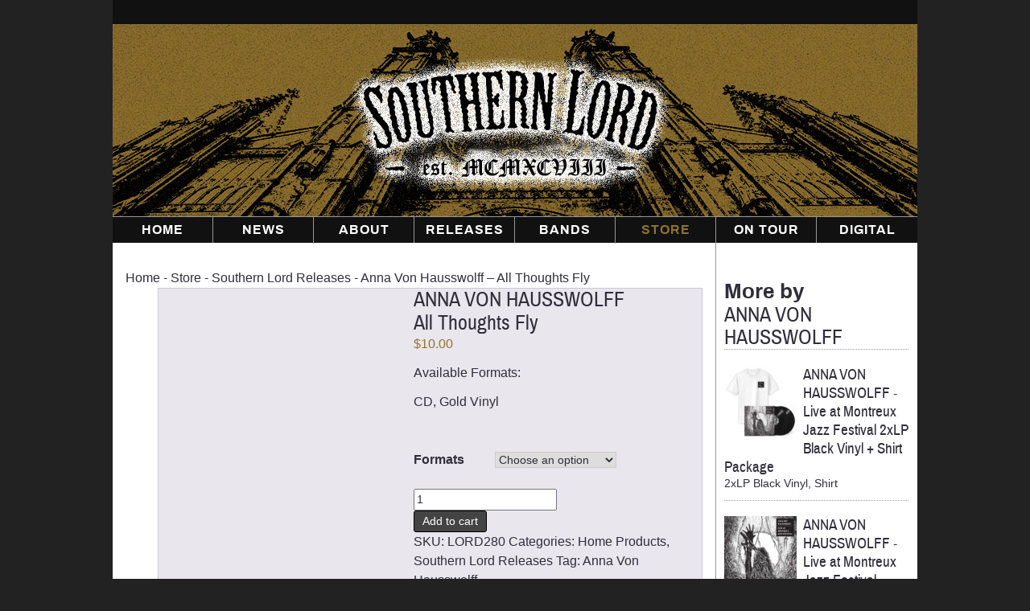

--- FILE ---
content_type: text/html; charset=UTF-8
request_url: https://southernlord.com/store/anna-von-hausswolff-all-thoughts-fly/
body_size: 17027
content:
<!-- woocommerce.php -->
<!doctype html>
<html lang="en-US" itemscope itemtype="https://schema.org/Product">
<head>
	<meta charset="UTF-8">
	<meta name="viewport" content="width=device-width, initial-scale=1">
	<link rel="profile" href="http://gmpg.org/xfn/11">

	<title>Anna Von Hausswolff &#8211; All Thoughts Fly &#8211; Southern Lord Recordings</title>
<meta name='robots' content='max-image-preview:large' />
<link rel='dns-prefetch' href='//stackpath.bootstrapcdn.com' />
<link rel="alternate" type="application/rss+xml" title="Southern Lord Recordings &raquo; Feed" href="https://southernlord.com/feed/" />
<link rel="alternate" type="application/rss+xml" title="Southern Lord Recordings &raquo; Comments Feed" href="https://southernlord.com/comments/feed/" />
<link rel="alternate" title="oEmbed (JSON)" type="application/json+oembed" href="https://southernlord.com/wp-json/oembed/1.0/embed?url=https%3A%2F%2Fsouthernlord.com%2Fstore%2Fanna-von-hausswolff-all-thoughts-fly%2F" />
<link rel="alternate" title="oEmbed (XML)" type="text/xml+oembed" href="https://southernlord.com/wp-json/oembed/1.0/embed?url=https%3A%2F%2Fsouthernlord.com%2Fstore%2Fanna-von-hausswolff-all-thoughts-fly%2F&#038;format=xml" />
<style id='wp-img-auto-sizes-contain-inline-css' type='text/css'>
img:is([sizes=auto i],[sizes^="auto," i]){contain-intrinsic-size:3000px 1500px}
/*# sourceURL=wp-img-auto-sizes-contain-inline-css */
</style>
<style id='wp-block-library-inline-css' type='text/css'>
:root{--wp-block-synced-color:#7a00df;--wp-block-synced-color--rgb:122,0,223;--wp-bound-block-color:var(--wp-block-synced-color);--wp-editor-canvas-background:#ddd;--wp-admin-theme-color:#007cba;--wp-admin-theme-color--rgb:0,124,186;--wp-admin-theme-color-darker-10:#006ba1;--wp-admin-theme-color-darker-10--rgb:0,107,160.5;--wp-admin-theme-color-darker-20:#005a87;--wp-admin-theme-color-darker-20--rgb:0,90,135;--wp-admin-border-width-focus:2px}@media (min-resolution:192dpi){:root{--wp-admin-border-width-focus:1.5px}}.wp-element-button{cursor:pointer}:root .has-very-light-gray-background-color{background-color:#eee}:root .has-very-dark-gray-background-color{background-color:#313131}:root .has-very-light-gray-color{color:#eee}:root .has-very-dark-gray-color{color:#313131}:root .has-vivid-green-cyan-to-vivid-cyan-blue-gradient-background{background:linear-gradient(135deg,#00d084,#0693e3)}:root .has-purple-crush-gradient-background{background:linear-gradient(135deg,#34e2e4,#4721fb 50%,#ab1dfe)}:root .has-hazy-dawn-gradient-background{background:linear-gradient(135deg,#faaca8,#dad0ec)}:root .has-subdued-olive-gradient-background{background:linear-gradient(135deg,#fafae1,#67a671)}:root .has-atomic-cream-gradient-background{background:linear-gradient(135deg,#fdd79a,#004a59)}:root .has-nightshade-gradient-background{background:linear-gradient(135deg,#330968,#31cdcf)}:root .has-midnight-gradient-background{background:linear-gradient(135deg,#020381,#2874fc)}:root{--wp--preset--font-size--normal:16px;--wp--preset--font-size--huge:42px}.has-regular-font-size{font-size:1em}.has-larger-font-size{font-size:2.625em}.has-normal-font-size{font-size:var(--wp--preset--font-size--normal)}.has-huge-font-size{font-size:var(--wp--preset--font-size--huge)}.has-text-align-center{text-align:center}.has-text-align-left{text-align:left}.has-text-align-right{text-align:right}.has-fit-text{white-space:nowrap!important}#end-resizable-editor-section{display:none}.aligncenter{clear:both}.items-justified-left{justify-content:flex-start}.items-justified-center{justify-content:center}.items-justified-right{justify-content:flex-end}.items-justified-space-between{justify-content:space-between}.screen-reader-text{border:0;clip-path:inset(50%);height:1px;margin:-1px;overflow:hidden;padding:0;position:absolute;width:1px;word-wrap:normal!important}.screen-reader-text:focus{background-color:#ddd;clip-path:none;color:#444;display:block;font-size:1em;height:auto;left:5px;line-height:normal;padding:15px 23px 14px;text-decoration:none;top:5px;width:auto;z-index:100000}html :where(.has-border-color){border-style:solid}html :where([style*=border-top-color]){border-top-style:solid}html :where([style*=border-right-color]){border-right-style:solid}html :where([style*=border-bottom-color]){border-bottom-style:solid}html :where([style*=border-left-color]){border-left-style:solid}html :where([style*=border-width]){border-style:solid}html :where([style*=border-top-width]){border-top-style:solid}html :where([style*=border-right-width]){border-right-style:solid}html :where([style*=border-bottom-width]){border-bottom-style:solid}html :where([style*=border-left-width]){border-left-style:solid}html :where(img[class*=wp-image-]){height:auto;max-width:100%}:where(figure){margin:0 0 1em}html :where(.is-position-sticky){--wp-admin--admin-bar--position-offset:var(--wp-admin--admin-bar--height,0px)}@media screen and (max-width:600px){html :where(.is-position-sticky){--wp-admin--admin-bar--position-offset:0px}}

/*# sourceURL=wp-block-library-inline-css */
</style><link rel='stylesheet' id='wc-blocks-style-css' href='https://southernlord.com/wp-content/plugins/woocommerce/assets/client/blocks/wc-blocks.css?ver=wc-10.2.3' type='text/css' media='all' />
<style id='global-styles-inline-css' type='text/css'>
:root{--wp--preset--aspect-ratio--square: 1;--wp--preset--aspect-ratio--4-3: 4/3;--wp--preset--aspect-ratio--3-4: 3/4;--wp--preset--aspect-ratio--3-2: 3/2;--wp--preset--aspect-ratio--2-3: 2/3;--wp--preset--aspect-ratio--16-9: 16/9;--wp--preset--aspect-ratio--9-16: 9/16;--wp--preset--color--black: #000000;--wp--preset--color--cyan-bluish-gray: #abb8c3;--wp--preset--color--white: #ffffff;--wp--preset--color--pale-pink: #f78da7;--wp--preset--color--vivid-red: #cf2e2e;--wp--preset--color--luminous-vivid-orange: #ff6900;--wp--preset--color--luminous-vivid-amber: #fcb900;--wp--preset--color--light-green-cyan: #7bdcb5;--wp--preset--color--vivid-green-cyan: #00d084;--wp--preset--color--pale-cyan-blue: #8ed1fc;--wp--preset--color--vivid-cyan-blue: #0693e3;--wp--preset--color--vivid-purple: #9b51e0;--wp--preset--gradient--vivid-cyan-blue-to-vivid-purple: linear-gradient(135deg,rgb(6,147,227) 0%,rgb(155,81,224) 100%);--wp--preset--gradient--light-green-cyan-to-vivid-green-cyan: linear-gradient(135deg,rgb(122,220,180) 0%,rgb(0,208,130) 100%);--wp--preset--gradient--luminous-vivid-amber-to-luminous-vivid-orange: linear-gradient(135deg,rgb(252,185,0) 0%,rgb(255,105,0) 100%);--wp--preset--gradient--luminous-vivid-orange-to-vivid-red: linear-gradient(135deg,rgb(255,105,0) 0%,rgb(207,46,46) 100%);--wp--preset--gradient--very-light-gray-to-cyan-bluish-gray: linear-gradient(135deg,rgb(238,238,238) 0%,rgb(169,184,195) 100%);--wp--preset--gradient--cool-to-warm-spectrum: linear-gradient(135deg,rgb(74,234,220) 0%,rgb(151,120,209) 20%,rgb(207,42,186) 40%,rgb(238,44,130) 60%,rgb(251,105,98) 80%,rgb(254,248,76) 100%);--wp--preset--gradient--blush-light-purple: linear-gradient(135deg,rgb(255,206,236) 0%,rgb(152,150,240) 100%);--wp--preset--gradient--blush-bordeaux: linear-gradient(135deg,rgb(254,205,165) 0%,rgb(254,45,45) 50%,rgb(107,0,62) 100%);--wp--preset--gradient--luminous-dusk: linear-gradient(135deg,rgb(255,203,112) 0%,rgb(199,81,192) 50%,rgb(65,88,208) 100%);--wp--preset--gradient--pale-ocean: linear-gradient(135deg,rgb(255,245,203) 0%,rgb(182,227,212) 50%,rgb(51,167,181) 100%);--wp--preset--gradient--electric-grass: linear-gradient(135deg,rgb(202,248,128) 0%,rgb(113,206,126) 100%);--wp--preset--gradient--midnight: linear-gradient(135deg,rgb(2,3,129) 0%,rgb(40,116,252) 100%);--wp--preset--font-size--small: 13px;--wp--preset--font-size--medium: 20px;--wp--preset--font-size--large: 36px;--wp--preset--font-size--x-large: 42px;--wp--preset--spacing--20: 0.44rem;--wp--preset--spacing--30: 0.67rem;--wp--preset--spacing--40: 1rem;--wp--preset--spacing--50: 1.5rem;--wp--preset--spacing--60: 2.25rem;--wp--preset--spacing--70: 3.38rem;--wp--preset--spacing--80: 5.06rem;--wp--preset--shadow--natural: 6px 6px 9px rgba(0, 0, 0, 0.2);--wp--preset--shadow--deep: 12px 12px 50px rgba(0, 0, 0, 0.4);--wp--preset--shadow--sharp: 6px 6px 0px rgba(0, 0, 0, 0.2);--wp--preset--shadow--outlined: 6px 6px 0px -3px rgb(255, 255, 255), 6px 6px rgb(0, 0, 0);--wp--preset--shadow--crisp: 6px 6px 0px rgb(0, 0, 0);}:where(.is-layout-flex){gap: 0.5em;}:where(.is-layout-grid){gap: 0.5em;}body .is-layout-flex{display: flex;}.is-layout-flex{flex-wrap: wrap;align-items: center;}.is-layout-flex > :is(*, div){margin: 0;}body .is-layout-grid{display: grid;}.is-layout-grid > :is(*, div){margin: 0;}:where(.wp-block-columns.is-layout-flex){gap: 2em;}:where(.wp-block-columns.is-layout-grid){gap: 2em;}:where(.wp-block-post-template.is-layout-flex){gap: 1.25em;}:where(.wp-block-post-template.is-layout-grid){gap: 1.25em;}.has-black-color{color: var(--wp--preset--color--black) !important;}.has-cyan-bluish-gray-color{color: var(--wp--preset--color--cyan-bluish-gray) !important;}.has-white-color{color: var(--wp--preset--color--white) !important;}.has-pale-pink-color{color: var(--wp--preset--color--pale-pink) !important;}.has-vivid-red-color{color: var(--wp--preset--color--vivid-red) !important;}.has-luminous-vivid-orange-color{color: var(--wp--preset--color--luminous-vivid-orange) !important;}.has-luminous-vivid-amber-color{color: var(--wp--preset--color--luminous-vivid-amber) !important;}.has-light-green-cyan-color{color: var(--wp--preset--color--light-green-cyan) !important;}.has-vivid-green-cyan-color{color: var(--wp--preset--color--vivid-green-cyan) !important;}.has-pale-cyan-blue-color{color: var(--wp--preset--color--pale-cyan-blue) !important;}.has-vivid-cyan-blue-color{color: var(--wp--preset--color--vivid-cyan-blue) !important;}.has-vivid-purple-color{color: var(--wp--preset--color--vivid-purple) !important;}.has-black-background-color{background-color: var(--wp--preset--color--black) !important;}.has-cyan-bluish-gray-background-color{background-color: var(--wp--preset--color--cyan-bluish-gray) !important;}.has-white-background-color{background-color: var(--wp--preset--color--white) !important;}.has-pale-pink-background-color{background-color: var(--wp--preset--color--pale-pink) !important;}.has-vivid-red-background-color{background-color: var(--wp--preset--color--vivid-red) !important;}.has-luminous-vivid-orange-background-color{background-color: var(--wp--preset--color--luminous-vivid-orange) !important;}.has-luminous-vivid-amber-background-color{background-color: var(--wp--preset--color--luminous-vivid-amber) !important;}.has-light-green-cyan-background-color{background-color: var(--wp--preset--color--light-green-cyan) !important;}.has-vivid-green-cyan-background-color{background-color: var(--wp--preset--color--vivid-green-cyan) !important;}.has-pale-cyan-blue-background-color{background-color: var(--wp--preset--color--pale-cyan-blue) !important;}.has-vivid-cyan-blue-background-color{background-color: var(--wp--preset--color--vivid-cyan-blue) !important;}.has-vivid-purple-background-color{background-color: var(--wp--preset--color--vivid-purple) !important;}.has-black-border-color{border-color: var(--wp--preset--color--black) !important;}.has-cyan-bluish-gray-border-color{border-color: var(--wp--preset--color--cyan-bluish-gray) !important;}.has-white-border-color{border-color: var(--wp--preset--color--white) !important;}.has-pale-pink-border-color{border-color: var(--wp--preset--color--pale-pink) !important;}.has-vivid-red-border-color{border-color: var(--wp--preset--color--vivid-red) !important;}.has-luminous-vivid-orange-border-color{border-color: var(--wp--preset--color--luminous-vivid-orange) !important;}.has-luminous-vivid-amber-border-color{border-color: var(--wp--preset--color--luminous-vivid-amber) !important;}.has-light-green-cyan-border-color{border-color: var(--wp--preset--color--light-green-cyan) !important;}.has-vivid-green-cyan-border-color{border-color: var(--wp--preset--color--vivid-green-cyan) !important;}.has-pale-cyan-blue-border-color{border-color: var(--wp--preset--color--pale-cyan-blue) !important;}.has-vivid-cyan-blue-border-color{border-color: var(--wp--preset--color--vivid-cyan-blue) !important;}.has-vivid-purple-border-color{border-color: var(--wp--preset--color--vivid-purple) !important;}.has-vivid-cyan-blue-to-vivid-purple-gradient-background{background: var(--wp--preset--gradient--vivid-cyan-blue-to-vivid-purple) !important;}.has-light-green-cyan-to-vivid-green-cyan-gradient-background{background: var(--wp--preset--gradient--light-green-cyan-to-vivid-green-cyan) !important;}.has-luminous-vivid-amber-to-luminous-vivid-orange-gradient-background{background: var(--wp--preset--gradient--luminous-vivid-amber-to-luminous-vivid-orange) !important;}.has-luminous-vivid-orange-to-vivid-red-gradient-background{background: var(--wp--preset--gradient--luminous-vivid-orange-to-vivid-red) !important;}.has-very-light-gray-to-cyan-bluish-gray-gradient-background{background: var(--wp--preset--gradient--very-light-gray-to-cyan-bluish-gray) !important;}.has-cool-to-warm-spectrum-gradient-background{background: var(--wp--preset--gradient--cool-to-warm-spectrum) !important;}.has-blush-light-purple-gradient-background{background: var(--wp--preset--gradient--blush-light-purple) !important;}.has-blush-bordeaux-gradient-background{background: var(--wp--preset--gradient--blush-bordeaux) !important;}.has-luminous-dusk-gradient-background{background: var(--wp--preset--gradient--luminous-dusk) !important;}.has-pale-ocean-gradient-background{background: var(--wp--preset--gradient--pale-ocean) !important;}.has-electric-grass-gradient-background{background: var(--wp--preset--gradient--electric-grass) !important;}.has-midnight-gradient-background{background: var(--wp--preset--gradient--midnight) !important;}.has-small-font-size{font-size: var(--wp--preset--font-size--small) !important;}.has-medium-font-size{font-size: var(--wp--preset--font-size--medium) !important;}.has-large-font-size{font-size: var(--wp--preset--font-size--large) !important;}.has-x-large-font-size{font-size: var(--wp--preset--font-size--x-large) !important;}
/*# sourceURL=global-styles-inline-css */
</style>

<style id='classic-theme-styles-inline-css' type='text/css'>
/*! This file is auto-generated */
.wp-block-button__link{color:#fff;background-color:#32373c;border-radius:9999px;box-shadow:none;text-decoration:none;padding:calc(.667em + 2px) calc(1.333em + 2px);font-size:1.125em}.wp-block-file__button{background:#32373c;color:#fff;text-decoration:none}
/*# sourceURL=/wp-includes/css/classic-themes.min.css */
</style>
<link rel='stylesheet' id='wpmenucart-icons-css' href='https://southernlord.com/wp-content/plugins/woocommerce-menu-bar-cart/assets/css/wpmenucart-icons.min.css?ver=2.14.12' type='text/css' media='all' />
<style id='wpmenucart-icons-inline-css' type='text/css'>
@font-face{font-family:WPMenuCart;src:url(https://southernlord.com/wp-content/plugins/woocommerce-menu-bar-cart/assets/fonts/WPMenuCart.eot);src:url(https://southernlord.com/wp-content/plugins/woocommerce-menu-bar-cart/assets/fonts/WPMenuCart.eot?#iefix) format('embedded-opentype'),url(https://southernlord.com/wp-content/plugins/woocommerce-menu-bar-cart/assets/fonts/WPMenuCart.woff2) format('woff2'),url(https://southernlord.com/wp-content/plugins/woocommerce-menu-bar-cart/assets/fonts/WPMenuCart.woff) format('woff'),url(https://southernlord.com/wp-content/plugins/woocommerce-menu-bar-cart/assets/fonts/WPMenuCart.ttf) format('truetype'),url(https://southernlord.com/wp-content/plugins/woocommerce-menu-bar-cart/assets/fonts/WPMenuCart.svg#WPMenuCart) format('svg');font-weight:400;font-style:normal;font-display:swap}
/*# sourceURL=wpmenucart-icons-inline-css */
</style>
<link rel='stylesheet' id='wpmenucart-css' href='https://southernlord.com/wp-content/plugins/woocommerce-menu-bar-cart/assets/css/wpmenucart-main.min.css?ver=2.14.12' type='text/css' media='all' />
<link rel='stylesheet' id='photoswipe-css' href='https://southernlord.com/wp-content/plugins/woocommerce/assets/css/photoswipe/photoswipe.min.css?ver=10.2.3' type='text/css' media='all' />
<link rel='stylesheet' id='photoswipe-default-skin-css' href='https://southernlord.com/wp-content/plugins/woocommerce/assets/css/photoswipe/default-skin/default-skin.min.css?ver=10.2.3' type='text/css' media='all' />
<link rel='stylesheet' id='woocommerce-layout-css' href='https://southernlord.com/wp-content/plugins/woocommerce/assets/css/woocommerce-layout.css?ver=10.2.3' type='text/css' media='all' />
<link rel='stylesheet' id='woocommerce-smallscreen-css' href='https://southernlord.com/wp-content/plugins/woocommerce/assets/css/woocommerce-smallscreen.css?ver=10.2.3' type='text/css' media='only screen and (max-width: 768px)' />
<link rel='stylesheet' id='woocommerce-general-css' href='https://southernlord.com/wp-content/plugins/woocommerce/assets/css/woocommerce.css?ver=10.2.3' type='text/css' media='all' />
<style id='woocommerce-inline-inline-css' type='text/css'>
.woocommerce form .form-row .required { visibility: visible; }
/*# sourceURL=woocommerce-inline-inline-css */
</style>
<link rel='stylesheet' id='cmplz-general-css' href='https://southernlord.com/wp-content/plugins/complianz-gdpr/assets/css/cookieblocker.min.css?ver=1766425892' type='text/css' media='all' />
<link rel='stylesheet' id='brands-styles-css' href='https://southernlord.com/wp-content/plugins/woocommerce/assets/css/brands.css?ver=10.2.3' type='text/css' media='all' />
<link rel='stylesheet' id='slr-style-css' href='https://southernlord.com/wp-content/themes/slr/style.css?ver=6.9' type='text/css' media='all' />
<link rel='stylesheet' id='font-awesome-css' href='https://stackpath.bootstrapcdn.com/font-awesome/4.7.0/css/font-awesome.min.css?ver=6.9' type='text/css' media='all' />
<script type="text/javascript" src="https://southernlord.com/wp-includes/js/jquery/jquery.min.js?ver=3.7.1" id="jquery-core-js"></script>
<script type="text/javascript" src="https://southernlord.com/wp-includes/js/jquery/jquery-migrate.min.js?ver=3.4.1" id="jquery-migrate-js"></script>
<script type="text/javascript" src="https://southernlord.com/wp-content/plugins/woocommerce/assets/js/jquery-blockui/jquery.blockUI.min.js?ver=2.7.0-wc.10.2.3" id="jquery-blockui-js" defer="defer" data-wp-strategy="defer"></script>
<script type="text/javascript" id="wc-add-to-cart-js-extra">
/* <![CDATA[ */
var wc_add_to_cart_params = {"ajax_url":"/wp-admin/admin-ajax.php","wc_ajax_url":"/?wc-ajax=%%endpoint%%","i18n_view_cart":"View cart","cart_url":"https://southernlord.com/cart/","is_cart":"","cart_redirect_after_add":"no"};
//# sourceURL=wc-add-to-cart-js-extra
/* ]]> */
</script>
<script type="text/javascript" src="https://southernlord.com/wp-content/plugins/woocommerce/assets/js/frontend/add-to-cart.min.js?ver=10.2.3" id="wc-add-to-cart-js" defer="defer" data-wp-strategy="defer"></script>
<script type="text/javascript" src="https://southernlord.com/wp-content/plugins/woocommerce/assets/js/zoom/jquery.zoom.min.js?ver=1.7.21-wc.10.2.3" id="zoom-js" defer="defer" data-wp-strategy="defer"></script>
<script type="text/javascript" src="https://southernlord.com/wp-content/plugins/woocommerce/assets/js/flexslider/jquery.flexslider.min.js?ver=2.7.2-wc.10.2.3" id="flexslider-js" defer="defer" data-wp-strategy="defer"></script>
<script type="text/javascript" src="https://southernlord.com/wp-content/plugins/woocommerce/assets/js/photoswipe/photoswipe.min.js?ver=4.1.1-wc.10.2.3" id="photoswipe-js" defer="defer" data-wp-strategy="defer"></script>
<script type="text/javascript" src="https://southernlord.com/wp-content/plugins/woocommerce/assets/js/photoswipe/photoswipe-ui-default.min.js?ver=4.1.1-wc.10.2.3" id="photoswipe-ui-default-js" defer="defer" data-wp-strategy="defer"></script>
<script type="text/javascript" id="wc-single-product-js-extra">
/* <![CDATA[ */
var wc_single_product_params = {"i18n_required_rating_text":"Please select a rating","i18n_rating_options":["1 of 5 stars","2 of 5 stars","3 of 5 stars","4 of 5 stars","5 of 5 stars"],"i18n_product_gallery_trigger_text":"View full-screen image gallery","review_rating_required":"yes","flexslider":{"rtl":false,"animation":"slide","smoothHeight":true,"directionNav":false,"controlNav":"thumbnails","slideshow":false,"animationSpeed":500,"animationLoop":false,"allowOneSlide":false},"zoom_enabled":"1","zoom_options":[],"photoswipe_enabled":"1","photoswipe_options":{"shareEl":false,"closeOnScroll":false,"history":false,"hideAnimationDuration":0,"showAnimationDuration":0},"flexslider_enabled":"1"};
//# sourceURL=wc-single-product-js-extra
/* ]]> */
</script>
<script type="text/javascript" src="https://southernlord.com/wp-content/plugins/woocommerce/assets/js/frontend/single-product.min.js?ver=10.2.3" id="wc-single-product-js" defer="defer" data-wp-strategy="defer"></script>
<script type="text/javascript" src="https://southernlord.com/wp-content/plugins/woocommerce/assets/js/js-cookie/js.cookie.min.js?ver=2.1.4-wc.10.2.3" id="js-cookie-js" defer="defer" data-wp-strategy="defer"></script>
<script type="text/javascript" id="woocommerce-js-extra">
/* <![CDATA[ */
var woocommerce_params = {"ajax_url":"/wp-admin/admin-ajax.php","wc_ajax_url":"/?wc-ajax=%%endpoint%%","i18n_password_show":"Show password","i18n_password_hide":"Hide password"};
//# sourceURL=woocommerce-js-extra
/* ]]> */
</script>
<script type="text/javascript" src="https://southernlord.com/wp-content/plugins/woocommerce/assets/js/frontend/woocommerce.min.js?ver=10.2.3" id="woocommerce-js" defer="defer" data-wp-strategy="defer"></script>

<!-- OG: 3.3.8 --><link rel="image_src" href="https://southernlord.com/media/2020/07/LORD280_Anna_von_Hausswolff.jpg"><meta name="msapplication-TileImage" content="https://southernlord.com/media/2020/07/LORD280_Anna_von_Hausswolff.jpg">
<meta property="og:image" content="https://southernlord.com/media/2020/07/LORD280_Anna_von_Hausswolff.jpg"><meta property="og:image:secure_url" content="https://southernlord.com/media/2020/07/LORD280_Anna_von_Hausswolff.jpg"><meta property="og:image:width" content="666"><meta property="og:image:height" content="666"><meta property="og:image:alt" content="LORD280 All Thoughts Fly - Anna von Hausswolff"><meta property="og:image:type" content="image/jpeg"><meta property="og:image" content="http://img.youtube.com/vi/F4POF9AQKQk/maxresdefault.jpg"><meta property="og:image:secure_url" content="https://img.youtube.com/vi/F4POF9AQKQk/maxresdefault.jpg"><meta property="og:image:width" content="1280"><meta property="og:image:height" content="720"><meta property="og:image:type" content="image/jpeg"><meta property="og:video" content="https://youtu.be/F4POF9AQKQk"><meta property="og:description" content="Available Formats: CD, Gold Vinyl &nbsp;"><meta property="og:type" content="product"><meta property="og:locale" content="en_US"><meta property="og:site_name" content="Southern Lord Recordings"><meta property="og:title" content="Anna Von Hausswolff &#8211; All Thoughts Fly"><meta property="og:url" content="https://southernlord.com/store/anna-von-hausswolff-all-thoughts-fly/"><meta property="og:updated_time" content="2026-01-24T22:55:20-08:00">
<meta property="twitter:partner" content="ogwp"><meta property="twitter:player" content="https://youtu.be/F4POF9AQKQk"><meta property="twitter:card" content="summary_large_image"><meta property="twitter:image" content="https://southernlord.com/media/2020/07/LORD280_Anna_von_Hausswolff.jpg"><meta property="twitter:image:alt" content="LORD280 All Thoughts Fly - Anna von Hausswolff"><meta property="twitter:title" content="Anna Von Hausswolff &#8211; All Thoughts Fly"><meta property="twitter:description" content="Available Formats: CD, Gold Vinyl &nbsp;"><meta property="twitter:url" content="https://southernlord.com/store/anna-von-hausswolff-all-thoughts-fly/"><meta property="twitter:label1" content="Reading time"><meta property="twitter:data1" content="3 minutes">
<meta itemprop="image" content="https://southernlord.com/media/2020/07/LORD280_Anna_von_Hausswolff.jpg"><meta itemprop="name" content="Anna Von Hausswolff &#8211; All Thoughts Fly"><meta itemprop="description" content="Available Formats: CD, Gold Vinyl &nbsp;"><meta itemprop="datePublished" content="2020-08-13"><meta itemprop="dateModified" content="2026-01-25T06:55:20+00:00">
<meta property="profile:first_name" content="Sam"><meta property="profile:last_name" content="Martinez"><meta property="profile:username" content="Sam">
<meta property="product:retailer_item_id" content="LORD280"><meta property="product:availability" content="instock"><meta property="product:price:currency" content="USD"><meta property="product:category" content="Home Products"><meta property="product:category" content="Southern Lord Releases"><meta property="product:tag" content="Anna Von Hausswolff">
<!-- /OG -->

<link rel="https://api.w.org/" href="https://southernlord.com/wp-json/" /><link rel="alternate" title="JSON" type="application/json" href="https://southernlord.com/wp-json/wp/v2/product/21718" /><link rel="EditURI" type="application/rsd+xml" title="RSD" href="https://southernlord.com/xmlrpc.php?rsd" />
<link rel="canonical" href="https://southernlord.com/store/anna-von-hausswolff-all-thoughts-fly/" />
<link rel='shortlink' href='https://southernlord.com/?p=21718' />
			<style>.cmplz-hidden {
					display: none !important;
				}</style><meta name="generator" content="Southern Lord Records" />
	<noscript><style>.woocommerce-product-gallery{ opacity: 1 !important; }</style></noscript>
	<link rel="icon" href="https://southernlord.com/media/2024/10/cropped-520-SLR-site-icon-32x32.jpg" sizes="32x32" />
<link rel="icon" href="https://southernlord.com/media/2024/10/cropped-520-SLR-site-icon-192x192.jpg" sizes="192x192" />
<link rel="apple-touch-icon" href="https://southernlord.com/media/2024/10/cropped-520-SLR-site-icon-180x180.jpg" />
<meta name="msapplication-TileImage" content="https://southernlord.com/media/2024/10/cropped-520-SLR-site-icon-270x270.jpg" />
</head>

<body data-cmplz=1 class="wp-singular product-template-default single single-product postid-21718 wp-theme-slr theme-slr woocommerce woocommerce-page woocommerce-no-js">
<div id="page" class="site">
	<a class="skip-link screen-reader-text" href="#content">Skip to content</a>

	<header id="masthead" class="site-header relative">
	<div class="inner-top"><div class="menu-secondary-menu-container"><ul id="secondary-menu" class="menu"><li class=" wpmenucartli wpmenucart-display-standard menu-item empty-wpmenucart" id="wpmenucartli"><a class="wpmenucart-contents empty-wpmenucart" style="display:none">&nbsp;</a></li></ul></div>			</div>
			
			
		<div class="site-branding absolute">
			
				<a class="logo absolute" href="https://southernlord.com/" rel="home"><h1 class="site-title hidden">Southern Lord Recordings</h1></a>
		</div><!-- .site-branding -->

		<nav id="site-navigation" class="main-navigation">
			<button class="menu-toggle" aria-controls="primary-menu" aria-expanded="false">Primary Menu</button>
			<div class="main-menu absolute"><ul id="primary-menu" class="menu"><li id="menu-item-29" class="menu-item menu-item-type-post_type menu-item-object-page menu-item-home menu-item-29"><a href="https://southernlord.com/">Home</a></li>
<li id="menu-item-50" class="menu-item menu-item-type-post_type menu-item-object-page menu-item-has-children menu-item-50"><a href="https://southernlord.com/news/">News</a>
<ul class="sub-menu">
	<li id="menu-item-32749" class="menu-item menu-item-type-post_type menu-item-object-page menu-item-32749"><a href="https://southernlord.com/southern-lord-mailinglist/">Newsletter</a></li>
</ul>
</li>
<li id="menu-item-317" class="menu-item menu-item-type-post_type menu-item-object-page menu-item-317"><a href="https://southernlord.com/about/">About</a></li>
<li id="menu-item-401" class="menu-item menu-item-type-post_type menu-item-object-page menu-item-401"><a href="https://southernlord.com/releases/">Releases</a></li>
<li id="menu-item-36" class="menu-item menu-item-type-post_type menu-item-object-page menu-item-has-children menu-item-36"><a href="https://southernlord.com/bands/">Bands</a>
<ul class="sub-menu">
	<li id="menu-item-29147" class="menu-item menu-item-type-post_type menu-item-object-page menu-item-29147"><a href="https://southernlord.com/bands/">Current bands</a></li>
	<li id="menu-item-29146" class="menu-item menu-item-type-post_type menu-item-object-page menu-item-29146"><a href="https://southernlord.com/alumni-bands/">Alumni</a></li>
</ul>
</li>
<li id="menu-item-32" class="menu-item menu-item-type-post_type menu-item-object-page menu-item-has-children current_page_parent menu-item-32"><a href="https://southernlord.com/store/" title="Webstore">Store</a>
<ul class="sub-menu">
	<li id="menu-item-697" class="menu-item menu-item-type-custom menu-item-object-custom menu-item-697"><a href="/product-category/departments/southern-lord-releases/">Southern Lord Releases</a></li>
	<li id="menu-item-696" class="menu-item menu-item-type-custom menu-item-object-custom menu-item-696"><a href="/product-category/departments/shirts-hoodies/">Shirts &#038; hoodies</a></li>
	<li id="menu-item-698" class="menu-item menu-item-type-custom menu-item-object-custom menu-item-698"><a href="/product-category/departments/packages/">Packages</a></li>
	<li id="menu-item-2579" class="menu-item menu-item-type-custom menu-item-object-custom menu-item-2579"><a href="/product-category/sale/" title="Products on sale">Sale!</a></li>
	<li id="menu-item-37723" class="menu-item menu-item-type-custom menu-item-object-custom menu-item-37723"><a href="https://southernlord.com/product-category/departments/distributed/">Distributed</a></li>
	<li id="menu-item-2580" class="menu-item menu-item-type-custom menu-item-object-custom menu-item-2580"><a href="/product-category/departments/paraphernalia/" title="Paraphernalia">Posters, Pins &#038; Face Mask</a></li>
	<li id="menu-item-51" class="menu-item menu-item-type-post_type menu-item-object-page menu-item-51"><a href="https://southernlord.com/cart/" title="Your shopping cart">Cart</a></li>
	<li id="menu-item-40" class="menu-item menu-item-type-post_type menu-item-object-page menu-item-40"><a href="https://southernlord.com/checkout/">Checkout</a></li>
</ul>
</li>
<li id="menu-item-400" class="menu-item menu-item-type-post_type menu-item-object-page menu-item-400"><a href="https://southernlord.com/tours/" title="Tours">On Tour</a></li>
<li id="menu-item-402" class="menu-item menu-item-type-custom menu-item-object-custom menu-item-402"><a target="_blank" href="https://southernlord.bandcamp.com/" title="Southern Lord Bandcamp">Digital</a></li>
</ul></div>			
			<img src="/wp-content/themes/slr/img/logo/southernlord-logo-mobile.png" alt="Southern Lord Recordings">
		</nav><!-- #site-navigation -->
		
	</header><!-- #masthead -->

	
	<!-- end header.php -->

<div id="content" class="site-content">
	<div id="primary" class="content-area">
		<main id="main" class="site-main" role="main"><nav class="woocommerce-breadcrumb" aria-label="Breadcrumb"><a href="https://southernlord.com">Home</a> &hyphen; <a href="https://southernlord.com/store/">Store</a> &hyphen; <a href="https://southernlord.com/product-category/southern-lord-releases/">Southern Lord Releases</a> &hyphen; Anna Von Hausswolff &#8211; All Thoughts Fly</nav><div class="woocommerce-notices-wrapper"></div><div id="product-21718" class="product type-product post-21718 status-publish first instock product_cat-home-products product_cat-southern-lord-releases product_tag-anna-von-hausswolff has-post-thumbnail featured taxable shipping-taxable purchasable product-type-variable">

	<div class="woocommerce-product-gallery woocommerce-product-gallery--with-images woocommerce-product-gallery--columns-4 images" data-columns="4" style="opacity: 0; transition: opacity .25s ease-in-out;">
	<div class="woocommerce-product-gallery__wrapper">
		<div data-thumb="https://southernlord.com/media/2020/07/LORD280_Anna_von_Hausswolff-100x100.jpg" data-thumb-alt="LORD280 All Thoughts Fly - Anna von Hausswolff" data-thumb-srcset="https://southernlord.com/media/2020/07/LORD280_Anna_von_Hausswolff-100x100.jpg 100w, https://southernlord.com/media/2020/07/LORD280_Anna_von_Hausswolff-400x400.jpg 400w, https://southernlord.com/media/2020/07/LORD280_Anna_von_Hausswolff-500x500.jpg 500w, https://southernlord.com/media/2020/07/LORD280_Anna_von_Hausswolff-160x160.jpg 160w, https://southernlord.com/media/2020/07/LORD280_Anna_von_Hausswolff-250x250.jpg 250w, https://southernlord.com/media/2020/07/LORD280_Anna_von_Hausswolff-90x90.jpg 90w, https://southernlord.com/media/2020/07/LORD280_Anna_von_Hausswolff.jpg 666w"  data-thumb-sizes="(max-width: 100px) 100vw, 100px" class="woocommerce-product-gallery__image"><a href="https://southernlord.com/media/2020/07/LORD280_Anna_von_Hausswolff.jpg"><img width="666" height="666" src="https://southernlord.com/media/2020/07/LORD280_Anna_von_Hausswolff.jpg" class="wp-post-image" alt="LORD280 All Thoughts Fly - Anna von Hausswolff" data-caption="" data-src="https://southernlord.com/media/2020/07/LORD280_Anna_von_Hausswolff.jpg" data-large_image="https://southernlord.com/media/2020/07/LORD280_Anna_von_Hausswolff.jpg" data-large_image_width="666" data-large_image_height="666" decoding="async" fetchpriority="high" srcset="https://southernlord.com/media/2020/07/LORD280_Anna_von_Hausswolff.jpg 666w, https://southernlord.com/media/2020/07/LORD280_Anna_von_Hausswolff-400x400.jpg 400w, https://southernlord.com/media/2020/07/LORD280_Anna_von_Hausswolff-500x500.jpg 500w, https://southernlord.com/media/2020/07/LORD280_Anna_von_Hausswolff-160x160.jpg 160w, https://southernlord.com/media/2020/07/LORD280_Anna_von_Hausswolff-250x250.jpg 250w, https://southernlord.com/media/2020/07/LORD280_Anna_von_Hausswolff-90x90.jpg 90w, https://southernlord.com/media/2020/07/LORD280_Anna_von_Hausswolff-100x100.jpg 100w" sizes="(max-width: 666px) 100vw, 666px" /></a></div><div data-thumb="https://southernlord.com/media/2021/12/LORD280_LP_gold-100x100.jpg" data-thumb-alt="LORD280 Anna Von Hausswolff - LP gold vinyl" data-thumb-srcset="https://southernlord.com/media/2021/12/LORD280_LP_gold-100x100.jpg 100w, https://southernlord.com/media/2021/12/LORD280_LP_gold-400x400.jpg 400w, https://southernlord.com/media/2021/12/LORD280_LP_gold-500x500.jpg 500w, https://southernlord.com/media/2021/12/LORD280_LP_gold-160x160.jpg 160w, https://southernlord.com/media/2021/12/LORD280_LP_gold-250x250.jpg 250w, https://southernlord.com/media/2021/12/LORD280_LP_gold-90x90.jpg 90w, https://southernlord.com/media/2021/12/LORD280_LP_gold.jpg 666w"  data-thumb-sizes="(max-width: 100px) 100vw, 100px" class="woocommerce-product-gallery__image"><a href="https://southernlord.com/media/2021/12/LORD280_LP_gold.jpg"><img width="666" height="666" src="https://southernlord.com/media/2021/12/LORD280_LP_gold.jpg" class="" alt="LORD280 Anna Von Hausswolff - LP gold vinyl" data-caption="" data-src="https://southernlord.com/media/2021/12/LORD280_LP_gold.jpg" data-large_image="https://southernlord.com/media/2021/12/LORD280_LP_gold.jpg" data-large_image_width="666" data-large_image_height="666" decoding="async" srcset="https://southernlord.com/media/2021/12/LORD280_LP_gold.jpg 666w, https://southernlord.com/media/2021/12/LORD280_LP_gold-400x400.jpg 400w, https://southernlord.com/media/2021/12/LORD280_LP_gold-500x500.jpg 500w, https://southernlord.com/media/2021/12/LORD280_LP_gold-160x160.jpg 160w, https://southernlord.com/media/2021/12/LORD280_LP_gold-250x250.jpg 250w, https://southernlord.com/media/2021/12/LORD280_LP_gold-90x90.jpg 90w, https://southernlord.com/media/2021/12/LORD280_LP_gold-100x100.jpg 100w" sizes="(max-width: 666px) 100vw, 666px" /></a></div>	</div>
</div>

	<div class="summary entry-summary">
		<!-- /woocommerce/single-product/title.php -->

<h3 class="uppercase archivo-regular">Anna von Hausswolff</h3>
		<h2 class="archivo-regular">All Thoughts Fly</h2>

<p class="price"><span class="woocommerce-Price-amount amount"><bdi><span class="woocommerce-Price-currencySymbol">&#36;</span>10.00</bdi></span></p>
<div class="woocommerce-product-details__short-description">
	<p>Available Formats:</p>
<p>CD, Gold Vinyl</p>
<p>&nbsp;</p>
</div>

<form class="variations_form cart" action="https://southernlord.com/store/anna-von-hausswolff-all-thoughts-fly/" method="post" enctype='multipart/form-data' data-product_id="21718" data-product_variations="[{&quot;attributes&quot;:{&quot;attribute_formats&quot;:&quot;CD&quot;},&quot;availability_html&quot;:&quot;&quot;,&quot;backorders_allowed&quot;:false,&quot;dimensions&quot;:{&quot;length&quot;:&quot;5.6&quot;,&quot;width&quot;:&quot;5&quot;,&quot;height&quot;:&quot;0.4&quot;},&quot;dimensions_html&quot;:&quot;5.6 &amp;times; 5 &amp;times; 0.4 in&quot;,&quot;display_price&quot;:10,&quot;display_regular_price&quot;:10,&quot;image&quot;:{&quot;title&quot;:&quot;LORD280 All Thoughts Fly - Anna von Hausswolff&quot;,&quot;caption&quot;:&quot;&quot;,&quot;url&quot;:&quot;https:\/\/southernlord.com\/media\/2020\/07\/LORD280_Anna_von_Hausswolff.jpg&quot;,&quot;alt&quot;:&quot;LORD280 All Thoughts Fly - Anna von Hausswolff&quot;,&quot;src&quot;:&quot;https:\/\/southernlord.com\/media\/2020\/07\/LORD280_Anna_von_Hausswolff.jpg&quot;,&quot;srcset&quot;:&quot;https:\/\/southernlord.com\/media\/2020\/07\/LORD280_Anna_von_Hausswolff.jpg 666w, https:\/\/southernlord.com\/media\/2020\/07\/LORD280_Anna_von_Hausswolff-400x400.jpg 400w, https:\/\/southernlord.com\/media\/2020\/07\/LORD280_Anna_von_Hausswolff-500x500.jpg 500w, https:\/\/southernlord.com\/media\/2020\/07\/LORD280_Anna_von_Hausswolff-160x160.jpg 160w, https:\/\/southernlord.com\/media\/2020\/07\/LORD280_Anna_von_Hausswolff-250x250.jpg 250w, https:\/\/southernlord.com\/media\/2020\/07\/LORD280_Anna_von_Hausswolff-90x90.jpg 90w, https:\/\/southernlord.com\/media\/2020\/07\/LORD280_Anna_von_Hausswolff-100x100.jpg 100w&quot;,&quot;sizes&quot;:&quot;(max-width: 666px) 100vw, 666px&quot;,&quot;full_src&quot;:&quot;https:\/\/southernlord.com\/media\/2020\/07\/LORD280_Anna_von_Hausswolff.jpg&quot;,&quot;full_src_w&quot;:666,&quot;full_src_h&quot;:666,&quot;gallery_thumbnail_src&quot;:&quot;https:\/\/southernlord.com\/media\/2020\/07\/LORD280_Anna_von_Hausswolff-100x100.jpg&quot;,&quot;gallery_thumbnail_src_w&quot;:100,&quot;gallery_thumbnail_src_h&quot;:100,&quot;thumb_src&quot;:&quot;https:\/\/southernlord.com\/media\/2020\/07\/LORD280_Anna_von_Hausswolff-160x160.jpg&quot;,&quot;thumb_src_w&quot;:160,&quot;thumb_src_h&quot;:160,&quot;src_w&quot;:666,&quot;src_h&quot;:666},&quot;image_id&quot;:21539,&quot;is_downloadable&quot;:false,&quot;is_in_stock&quot;:true,&quot;is_purchasable&quot;:true,&quot;is_sold_individually&quot;:&quot;no&quot;,&quot;is_virtual&quot;:false,&quot;max_qty&quot;:&quot;&quot;,&quot;min_qty&quot;:1,&quot;price_html&quot;:&quot;&quot;,&quot;sku&quot;:&quot;LORD280-CD&quot;,&quot;variation_description&quot;:&quot;&lt;p&gt;CD&lt;\/p&gt;\n&quot;,&quot;variation_id&quot;:21719,&quot;variation_is_active&quot;:true,&quot;variation_is_visible&quot;:true,&quot;weight&quot;:&quot;3&quot;,&quot;weight_html&quot;:&quot;3 oz&quot;}]">
	
			<table class="variations" cellspacing="0" role="presentation">
			<tbody>
									<tr>
						<th class="label"><label for="formats">Formats</label></th>
						<td class="value">
							<select id="formats" class="" name="attribute_formats" data-attribute_name="attribute_formats" data-show_option_none="yes"><option value="">Choose an option</option><option value="CD" >CD</option><option value="Black Vinyl" >Black Vinyl</option><option value="Light Tan/Bone Vinyl" >Light Tan/Bone Vinyl</option><option value="Gold Vinyl" >Gold Vinyl</option></select><a class="reset_variations" href="#" aria-label="Clear options">Clear</a>						</td>
					</tr>
							</tbody>
		</table>
		<div class="reset_variations_alert screen-reader-text" role="alert" aria-live="polite" aria-relevant="all"></div>
		
		<div class="single_variation_wrap">
			<div class="woocommerce-variation single_variation" role="alert" aria-relevant="additions"></div><div class="woocommerce-variation-add-to-cart variations_button">
	
	<div class="quantity">
		<label class="screen-reader-text" for="quantity_6979ee80531b9">Anna Von Hausswolff - All Thoughts Fly quantity</label>
	<input
		type="number"
				id="quantity_6979ee80531b9"
		class="input-text qty text"
		name="quantity"
		value="1"
		aria-label="Product quantity"
				min="1"
							step="1"
			placeholder=""
			inputmode="numeric"
			autocomplete="off"
			/>
	</div>

	<button type="submit" class="single_add_to_cart_button button alt">Add to cart</button>

	
	<input type="hidden" name="add-to-cart" value="21718" />
	<input type="hidden" name="product_id" value="21718" />
	<input type="hidden" name="variation_id" class="variation_id" value="0" />
</div>
		</div>
	
	</form>

<div class="product_meta">

	
	
		<span class="sku_wrapper">SKU: <span class="sku">LORD280</span></span>

	
	<span class="posted_in">Categories: <a href="https://southernlord.com/product-category/home-products/" rel="tag">Home Products</a>, <a href="https://southernlord.com/product-category/southern-lord-releases/" rel="tag">Southern Lord Releases</a></span>
	<span class="tagged_as">Tag: <a href="https://southernlord.com/product-tag/anna-von-hausswolff/" rel="tag">Anna Von Hausswolff</a></span>
	
</div>
	</div>

	
	<div class="woocommerce-tabs wc-tabs-wrapper">
		<ul class="tabs wc-tabs" role="tablist">
							<li role="presentation" class="description_tab" id="tab-title-description">
					<a href="#tab-description" role="tab" aria-controls="tab-description">
						More info					</a>
				</li>
							<li role="presentation" class="additional_information_tab" id="tab-title-additional_information">
					<a href="#tab-additional_information" role="tab" aria-controls="tab-additional_information">
						Additional information					</a>
				</li>
					</ul>
					<div class="woocommerce-Tabs-panel woocommerce-Tabs-panel--description panel entry-content wc-tab" id="tab-description" role="tabpanel" aria-labelledby="tab-title-description">
				
<p>Sacro Bosco (“Sacred Grove”) is the starting point for Anna von Hausswolff’s new album All Thoughts Fly, incoming on Southern Lord on 25th September. Here in solo instrumental mode, the entire record consists of just one instrument, the pipe organ, and represents absolute liberation of the imagination. All Thoughts Fly radiates a melancholic beauty, and is distinguished by fluid transitions of contrasting elements; calmness and drama, harmony and dissonance, much like the place that inspires the music.</p>
<p>Sacro Bosco is a garden, based in the centre of Italy, containing grotesque mythological sculptures and buildings overgrown with vegetation, situated in a wooded valley beneath the castle of Orsini. Created during the 16th Century, Sacro Bosco was commissioned by Pier Francesco Orsini, some say to try and cope with his grief following the death of his wife Guilia Farnese, others speculate the purpose was to create art.</p>
<p>About the album Anna explains “there’s a sadness and wilderness that inspired me to write this album, also a timelessness. I believe that this park has survived not only due to its beauty but also because of the iconography, it has been liberated from predictable ideas and ideals. The people who built this park truly set their<span class="bcTruncateMore"> minds and imagination free. All thoughts fly is a homage to this creation, and an effort to articulate the atmosphere and the feelings that this place evokes inside of me. It’s a very personal interpretation of a place that I lack the words to describe. I’d like to believe Orsini built this monumental park out of grief for his dead wife, and in my Sacro Bosco I used this story as a core for my own inspiration: love as a foundation for creation.”</span></p>
<p>The accompanying video for the first single &#8220;Sacro Bosco&#8221; is, just like the music, an interpretation of the park with an imaginary twist. Directed by Gustaf and Ludvig Holtenäs.</p>
<p><a href="https://www.youtube.com/watch?v=F4POF9AQKQk" rel="nofollow ugc">www.youtube.com/watch</a></p>
<p>Anna summarises, “Sacro Bosco in Bomarzo is a creation carved out from one man’s head. A frozen thought lasting throughout time and touching people across generations. All thoughts fly, Ogni Pensiero Vola, is about this: the importance of sharing for surviving, creating space and evolving. Once you’ve shared your words they are not only yours anymore.&#8221;</p>
<p>All Thoughts Fly ultimately embodies the exploration of any and all possibilities, and the audience is invited to listen, liberate the mind and let it wander.</p>
<p>Notes on the recording process:</p>
<p>The organ on All Thoughts Fly is situated in Gothenburg and is a Swedish replica of the Arp Schnitger organ in Germany. It is the largest organ tuned in Quarter-comma meantone temperament in the world. With it’s four manuals, one pedal and 54 stops, it was built as part of a ten-year research project reconstructing 17th Century North German organ building craft. The tuning temperament is an important detail to note here, as it deeply affects the sound and tuning, and thus radically changed the process of creating this album. Anna speaks of a pleasant surprise during recording, the organ&#8217;s ability to create beautiful &#8220;pitching&#8221; notes through its stops and air supply system. She remarks “We took advantage of this so most of the pitching sounds and notes that you hear on the album comes from the mechanics of this organ, effects made entirely acoustically.&#8221; The organ was recorded with two room mics for atmosphere and two pairs of close mics placed inside the organ to capture nuances and detail for further organ sound processing by Filip Leyman in his studio.</p>
<h3 class="credits-label">credits</h3>
<p>released September 25, 2020</p>
<p>All songs written &amp; played by Anna von Hausswolff<br />
Organ sound design by Filip Leyman and Anna von Hausswolff<br />
Produced and mixed by Anna von Hausswolff &amp; Filip Leyman<br />
Mastered by Hans Olsson at Svenska Grammofonstudion<br />
Recorded in Örgryte New Church, in Gothenburg January 2020.<br />
Organ recorded with mobile equipment from Svenska Grammofonstudion<br />
Cover photo &amp; inner sleeve photo by Gianluca Grasselli<br />
Layout &amp; design by Tina Damgaard</p>

<hr>
 			<h2 class='archivo-regular'>Listen!</h2><div class="cmplz-placeholder-parent"><iframe data-placeholder-image="https://southernlord.com/wp-content/plugins/complianz-gdpr/assets/images/placeholders/default-minimal.jpg" data-category="marketing" data-service="Iframe-BC" class="cmplz-placeholder-element cmplz-iframe cmplz-iframe-styles cmplz-no-video " data-cmplz-target="src" data-src-cmplz="https://bandcamp.com/EmbeddedPlayer/album=3422605703/size=large/bgcol=ffffff/linkcol=de270f/tracklist=false/artwork=small/transparent=true/" style="border: 0; width: 100%; height: 120px;"  src="about:blank"  seamless><a href="http://annavonhausswolffsl.bandcamp.com/album/all-thoughts-fly">All Thoughts Fly by Anna von Hausswolff</a></iframe></div>		
<p> </p>
<div class="socshare">
	
<!-- socialmedia-share.php leeg 1 nov. 2024-->


<!-- /socialmedia-share.php --></div>
<p> </p>
<!-- end wc/single-product/tabs/description.php -->			</div>
					<div class="woocommerce-Tabs-panel woocommerce-Tabs-panel--additional_information panel entry-content wc-tab" id="tab-additional_information" role="tabpanel" aria-labelledby="tab-title-additional_information">
				
	<h2 class="archivo-regular">Additional information</h2>

<table class="woocommerce-product-attributes shop_attributes" aria-label="Product Details">
			<tr class="woocommerce-product-attributes-item woocommerce-product-attributes-item--weight">
			<th class="woocommerce-product-attributes-item__label" scope="row">Weight</th>
			<td class="woocommerce-product-attributes-item__value">N/A</td>
		</tr>
			<tr class="woocommerce-product-attributes-item woocommerce-product-attributes-item--dimensions">
			<th class="woocommerce-product-attributes-item__label" scope="row">Dimensions</th>
			<td class="woocommerce-product-attributes-item__value">N/A</td>
		</tr>
			<tr class="woocommerce-product-attributes-item woocommerce-product-attributes-item--attribute_formats">
			<th class="woocommerce-product-attributes-item__label" scope="row">Formats</th>
			<td class="woocommerce-product-attributes-item__value"><p>CD, Black Vinyl, Light Tan/Bone Vinyl, Gold Vinyl</p>
</td>
		</tr>
	</table>

			</div>
		
			</div>

</div>

		</main><!-- #main -->
	</div><!-- #primary -->
<!-- woocommerce.php sidebar -->

<!-- sidebar-bandproduct.php out of stock gone -->
<div id="secondary" class="widget-area" role="complementary">
<aside class="widget">
<!-- cart 30 maart 2022 aangepast nw plugin -->
<div class="basket" style="margin-bottom: 1.2em;"><div class="menu-secondary-menu-container"><ul id="secondary-menu" class="menu"><li class=" wpmenucartli wpmenucart-display-standard menu-item empty-wpmenucart" id="wpmenucartli"><a class="wpmenucart-contents empty-wpmenucart" style="display:none">&nbsp;</a></li></ul></div></div>	
</aside>
<aside class="widget">
	</aside>
	<p> </p>
	<aside class="widget">
		<h2 class="archivobold">More by</h2>
		<h2 class="archivo-regular uppercase borbot">Anna von Hausswolff</h2>

		<ul class="bandproducts">
			<li class="widget"><a href="https://southernlord.com/store/anna-von-hausswolff-live-at-montreux-jazz-festival-2xlp-black-vinyl-shirt-package/">
					<div class="floatleft"><img width="90" height="90" src="https://southernlord.com/media/2021/12/LORD297_shirt_black_package-90x90.jpg" class="attachment-mini size-mini wp-post-image" alt="" decoding="async" loading="lazy" srcset="https://southernlord.com/media/2021/12/LORD297_shirt_black_package-90x90.jpg 90w, https://southernlord.com/media/2021/12/LORD297_shirt_black_package-400x400.jpg 400w, https://southernlord.com/media/2021/12/LORD297_shirt_black_package-500x500.jpg 500w, https://southernlord.com/media/2021/12/LORD297_shirt_black_package-160x160.jpg 160w, https://southernlord.com/media/2021/12/LORD297_shirt_black_package-250x250.jpg 250w, https://southernlord.com/media/2021/12/LORD297_shirt_black_package-100x100.jpg 100w, https://southernlord.com/media/2021/12/LORD297_shirt_black_package.jpg 666w" sizes="auto, (max-width: 90px) 100vw, 90px" /></div>
					<span class="uppercase archivo-regular">Anna von Hausswolff			</span> - <span class="archivo-regular">Live at Montreux Jazz Festival 2xLP Black Vinyl + Shirt Package</span></a>
			<p class="format">			2xLP Black Vinyl, Shirt		</p>
		
		</li>

			<li class="widget"><a href="https://southernlord.com/store/anna-von-hausswolff-live-at-montreux-jazz-festival/">
					<div class="floatleft"><img width="90" height="90" src="https://southernlord.com/media/2021/12/LORD297_cover-90x90.jpg" class="attachment-mini size-mini wp-post-image" alt="LORD297 Anna Von Hausswolff - Live at Montreux Jazz Festival LP_black" decoding="async" loading="lazy" srcset="https://southernlord.com/media/2021/12/LORD297_cover-90x90.jpg 90w, https://southernlord.com/media/2021/12/LORD297_cover-400x400.jpg 400w, https://southernlord.com/media/2021/12/LORD297_cover-500x500.jpg 500w, https://southernlord.com/media/2021/12/LORD297_cover-160x160.jpg 160w, https://southernlord.com/media/2021/12/LORD297_cover-250x250.jpg 250w, https://southernlord.com/media/2021/12/LORD297_cover-100x100.jpg 100w, https://southernlord.com/media/2021/12/LORD297_cover.jpg 666w" sizes="auto, (max-width: 90px) 100vw, 90px" /></div>
					<span class="uppercase archivo-regular">Anna von Hausswolff			</span> - <span class="archivo-regular">Live at Montreux Jazz Festival</span></a>
			<p class="format">			2xLP Black Vinyl		</p>
		
		</li>

			<li class="widget"><a href="https://southernlord.com/store/anna-von-hausswolff-moon-shirt-pre-order/">
					<div class="floatleft"><img width="90" height="90" src="https://southernlord.com/media/2020/12/AVH_MOON_SHIRT_frontback-90x90.jpg" class="attachment-mini size-mini wp-post-image" alt="" decoding="async" loading="lazy" srcset="https://southernlord.com/media/2020/12/AVH_MOON_SHIRT_frontback-90x90.jpg 90w, https://southernlord.com/media/2020/12/AVH_MOON_SHIRT_frontback-400x400.jpg 400w, https://southernlord.com/media/2020/12/AVH_MOON_SHIRT_frontback-500x500.jpg 500w, https://southernlord.com/media/2020/12/AVH_MOON_SHIRT_frontback-160x160.jpg 160w, https://southernlord.com/media/2020/12/AVH_MOON_SHIRT_frontback-250x250.jpg 250w, https://southernlord.com/media/2020/12/AVH_MOON_SHIRT_frontback-100x100.jpg 100w, https://southernlord.com/media/2020/12/AVH_MOON_SHIRT_frontback.jpg 666w" sizes="auto, (max-width: 90px) 100vw, 90px" /></div>
					<span class="uppercase archivo-regular">Anna von Hausswolff			</span> - <span class="archivo-regular">Moon Shirt</span></a>
			<p class="format">			Shirt		</p>
		
		</li>

			<li class="widget"><a href="https://southernlord.com/store/anna-von-hausswolff-dance-shirt-pre-order/">
					<div class="floatleft"><img width="90" height="90" src="https://southernlord.com/media/2020/12/AVH_DANCE_SHIRT_frontback-90x90.jpg" class="attachment-mini size-mini wp-post-image" alt="" decoding="async" loading="lazy" srcset="https://southernlord.com/media/2020/12/AVH_DANCE_SHIRT_frontback-90x90.jpg 90w, https://southernlord.com/media/2020/12/AVH_DANCE_SHIRT_frontback-400x400.jpg 400w, https://southernlord.com/media/2020/12/AVH_DANCE_SHIRT_frontback-500x500.jpg 500w, https://southernlord.com/media/2020/12/AVH_DANCE_SHIRT_frontback-160x160.jpg 160w, https://southernlord.com/media/2020/12/AVH_DANCE_SHIRT_frontback-250x250.jpg 250w, https://southernlord.com/media/2020/12/AVH_DANCE_SHIRT_frontback-100x100.jpg 100w, https://southernlord.com/media/2020/12/AVH_DANCE_SHIRT_frontback.jpg 666w" sizes="auto, (max-width: 90px) 100vw, 90px" /></div>
					<span class="uppercase archivo-regular">Anna von Hausswolff			</span> - <span class="archivo-regular">Dance Shirt</span></a>
			<p class="format">			Shirt		</p>
		
		</li>

		</ul>

	</aside>
</div><!-- #secondary -->

<!-- end sidebar-bandproduct.php -->
	<!-- footer.php avg -->
		<div id="boven"><a href="#" class="scrollToTop">To top</a></div>
	</div><!-- #content -->

	<footer id="colophon" class="site-footer" role="contentinfo">

	<div class="inner">

		<div class="site-info">
		<div class="kwartwijd"><strong><a href="/store">Store</a></strong><br />
	    <div class="menu-footer2-menu-container"><ul id="footer2-menu" class="menu"><li id="menu-item-1088" class="menu-item menu-item-type-custom menu-item-object-custom menu-item-1088"><a href="/product-category/departments/southern-lord-releases/">Southern Lord Releases</a></li>
<li id="menu-item-1089" class="menu-item menu-item-type-custom menu-item-object-custom menu-item-1089"><a href="/product-category/departments/shirts-hoodies/">Shirts / Hoodies</a></li>
<li id="menu-item-1091" class="menu-item menu-item-type-custom menu-item-object-custom menu-item-1091"><a href="/product-category/sale/" title="Sale">Sale!</a></li>
<li id="menu-item-1090" class="menu-item menu-item-type-custom menu-item-object-custom menu-item-1090"><a href="/product-category/departments/packages/">Packages</a></li>
<li id="menu-item-1093" class="menu-item menu-item-type-custom menu-item-object-custom menu-item-1093"><a href="/product-category/departments/paraphernalia/">Paraphernalia</a></li>
<li id="menu-item-2583" class="menu-item menu-item-type-post_type menu-item-object-page menu-item-2583"><a href="https://southernlord.com/cart/" title="Your shopping cart">Cart</a></li>
</ul></div></div>
		
		<div class="kwartwijd">
		<ul id="footer-menu">
		<li><a href="/faq-2025">FAQ </a></li>
		<li><a href="/terms-and-conditions-2025">Terms and conditions</a></li>
		<li><a href="/sizing-information">Sizing information</a></li>
		<li><a href="southern-lord-mailinglist">Newsletter</a></li>
			<li class="space"></li>
		<li><a href="/cookies-settings">Cookie settings</a></li>
		<li><a href="/privacy">Privacy</a></li>
			</ul>
			</div>
			
			<div class="kwartwijd">
			<ul id="footer-menu">
			<li><a href="mailto:cswarrior@southernlord.com?subject=Question%20about%20Southern%20Lord%20Order&body=Please%20send%20us%20your%20Order%20Inquiry%20information%3A%20Your%20Name%2C%20Order%20Number%2C%20Form%20of%20payment.%20Thank%20you%21" title="Online Ordering & Shipping Questions"><strong>Ordering & Shipping,</strong> or question about orders:</a><br />
			<i class="fa fa-envelope"></i> <a href="mailto:cswarrior@southernlord.com?subject=Question%20about%20Southern%20Lord%20Order&body=Please%20send%20us%20your%20Order%20Inquiry%20information%3A%20Your%20Name%2C%20Order%20Number%2C%20Form%20of%20payment.%20Thank%20you%21" title="Online Ordering & Shipping Questions">cswarrior</a></li>
			<li class="space"></li>
			<li><strong><a href="mailto:info@southernlord.com">For general questions</a></strong><br />
			 concerning the label:<br><i class="fa fa-envelope"></i> <a href="mailto:info@southernlord.com">info</a></li>
			</ul></div>
			
			<div class="kwartwijd">
			
<!-- socialmedia-follow.php FB 2024 -->
<div class="socmedia">
<a title="Follow Southern Lord on Instagram" href="http://instagram.com/southernlordrecords/" class="fa fa-instagram" target="_blank"></a>
<a title="Follow Southern Lord on Facebook" href="https://www.facebook.com/SouthernLordRecordings" class="fa fa-facebook" target="_blank"></a>
<a title="Follow Southern Lord on Bandcamp" href="https://southernlord.bandcamp.com/" class="fa fa-bandcamp" target="_blank"></a>
<a title="Follow Southern Lord on YouTube" href="https://www.youtube.com/channel/UCbf02LdveTjz2GqyNYdAOpQ" class="fa fa-youtube" target="_blank"></a>
</div>
<!-- socialmedia-follow.php -->			<div class="space"> </div>
			<p align="center"><a href="https://southernlord.com/" title="Southern Lord Recordings" rel="home"><img src="/wp-content/themes/slr/img/logo/SLR_logo_footer.png" alt="SLR_logo_footer" width="220" height="66" /></a></p>
			<p align="center"><a href="https://southernlord.com/" title="Southern Lord Recordings" rel="home">Southern Lord</a> &copy; 2026</p></div>
		</div><!-- .site-info -->
	</div><!-- .inner -->
	</footer><!-- #colophon -->
</div><!-- #page -->

<script type="speculationrules">
{"prefetch":[{"source":"document","where":{"and":[{"href_matches":"/*"},{"not":{"href_matches":["/wp-*.php","/wp-admin/*","/media/*","/wp-content/*","/wp-content/plugins/*","/wp-content/themes/slr/*","/*\\?(.+)"]}},{"not":{"selector_matches":"a[rel~=\"nofollow\"]"}},{"not":{"selector_matches":".no-prefetch, .no-prefetch a"}}]},"eagerness":"conservative"}]}
</script>

<!-- Consent Management powered by Complianz | GDPR/CCPA Cookie Consent https://wordpress.org/plugins/complianz-gdpr -->
<div id="cmplz-cookiebanner-container"><div class="cmplz-cookiebanner cmplz-hidden banner-1 banner-a optout cmplz-bottom-right cmplz-categories-type-view-preferences" aria-modal="true" data-nosnippet="true" role="dialog" aria-live="polite" aria-labelledby="cmplz-header-1-optout" aria-describedby="cmplz-message-1-optout">
	<div class="cmplz-header">
		<div class="cmplz-logo"></div>
		<div class="cmplz-title" id="cmplz-header-1-optout">Manage Consent</div>
		<div class="cmplz-close" tabindex="0" role="button" aria-label="Close dialog">
			<svg aria-hidden="true" focusable="false" data-prefix="fas" data-icon="times" class="svg-inline--fa fa-times fa-w-11" role="img" xmlns="http://www.w3.org/2000/svg" viewBox="0 0 352 512"><path fill="currentColor" d="M242.72 256l100.07-100.07c12.28-12.28 12.28-32.19 0-44.48l-22.24-22.24c-12.28-12.28-32.19-12.28-44.48 0L176 189.28 75.93 89.21c-12.28-12.28-32.19-12.28-44.48 0L9.21 111.45c-12.28 12.28-12.28 32.19 0 44.48L109.28 256 9.21 356.07c-12.28 12.28-12.28 32.19 0 44.48l22.24 22.24c12.28 12.28 32.2 12.28 44.48 0L176 322.72l100.07 100.07c12.28 12.28 32.2 12.28 44.48 0l22.24-22.24c12.28-12.28 12.28-32.19 0-44.48L242.72 256z"></path></svg>
		</div>
	</div>

	<div class="cmplz-divider cmplz-divider-header"></div>
	<div class="cmplz-body">
		<div class="cmplz-message" id="cmplz-message-1-optout"><p>If you accept “All Cookies”, marketing cookies will be set so you can enjoy BandCamp players, and YouTube videos.</p></div>
		<!-- categories start -->
		<div class="cmplz-categories">
			<details class="cmplz-category cmplz-functional" >
				<summary>
						<span class="cmplz-category-header">
							<span class="cmplz-category-title">Functional</span>
							<span class='cmplz-always-active'>
								<span class="cmplz-banner-checkbox">
									<input type="checkbox"
										   id="cmplz-functional-optout"
										   data-category="cmplz_functional"
										   class="cmplz-consent-checkbox cmplz-functional"
										   size="40"
										   value="1"/>
									<label class="cmplz-label" for="cmplz-functional-optout"><span class="screen-reader-text">Functional</span></label>
								</span>
								Always active							</span>
							<span class="cmplz-icon cmplz-open">
								<svg xmlns="http://www.w3.org/2000/svg" viewBox="0 0 448 512"  height="18" ><path d="M224 416c-8.188 0-16.38-3.125-22.62-9.375l-192-192c-12.5-12.5-12.5-32.75 0-45.25s32.75-12.5 45.25 0L224 338.8l169.4-169.4c12.5-12.5 32.75-12.5 45.25 0s12.5 32.75 0 45.25l-192 192C240.4 412.9 232.2 416 224 416z"/></svg>
							</span>
						</span>
				</summary>
				<div class="cmplz-description">
					<span class="cmplz-description-functional">The technical storage or access is strictly necessary for the legitimate purpose of enabling the use of a specific service explicitly requested by the subscriber or user, or for the sole purpose of carrying out the transmission of a communication over an electronic communications network.</span>
				</div>
			</details>

			<details class="cmplz-category cmplz-preferences" >
				<summary>
						<span class="cmplz-category-header">
							<span class="cmplz-category-title">Preferences</span>
							<span class="cmplz-banner-checkbox">
								<input type="checkbox"
									   id="cmplz-preferences-optout"
									   data-category="cmplz_preferences"
									   class="cmplz-consent-checkbox cmplz-preferences"
									   size="40"
									   value="1"/>
								<label class="cmplz-label" for="cmplz-preferences-optout"><span class="screen-reader-text">Preferences</span></label>
							</span>
							<span class="cmplz-icon cmplz-open">
								<svg xmlns="http://www.w3.org/2000/svg" viewBox="0 0 448 512"  height="18" ><path d="M224 416c-8.188 0-16.38-3.125-22.62-9.375l-192-192c-12.5-12.5-12.5-32.75 0-45.25s32.75-12.5 45.25 0L224 338.8l169.4-169.4c12.5-12.5 32.75-12.5 45.25 0s12.5 32.75 0 45.25l-192 192C240.4 412.9 232.2 416 224 416z"/></svg>
							</span>
						</span>
				</summary>
				<div class="cmplz-description">
					<span class="cmplz-description-preferences">The technical storage or access is necessary for the legitimate purpose of storing preferences that are not requested by the subscriber or user.</span>
				</div>
			</details>

			<details class="cmplz-category cmplz-statistics" >
				<summary>
						<span class="cmplz-category-header">
							<span class="cmplz-category-title">Statistics</span>
							<span class="cmplz-banner-checkbox">
								<input type="checkbox"
									   id="cmplz-statistics-optout"
									   data-category="cmplz_statistics"
									   class="cmplz-consent-checkbox cmplz-statistics"
									   size="40"
									   value="1"/>
								<label class="cmplz-label" for="cmplz-statistics-optout"><span class="screen-reader-text">Statistics</span></label>
							</span>
							<span class="cmplz-icon cmplz-open">
								<svg xmlns="http://www.w3.org/2000/svg" viewBox="0 0 448 512"  height="18" ><path d="M224 416c-8.188 0-16.38-3.125-22.62-9.375l-192-192c-12.5-12.5-12.5-32.75 0-45.25s32.75-12.5 45.25 0L224 338.8l169.4-169.4c12.5-12.5 32.75-12.5 45.25 0s12.5 32.75 0 45.25l-192 192C240.4 412.9 232.2 416 224 416z"/></svg>
							</span>
						</span>
				</summary>
				<div class="cmplz-description">
					<span class="cmplz-description-statistics">The technical storage or access that is used exclusively for statistical purposes.</span>
					<span class="cmplz-description-statistics-anonymous">The technical storage or access that is used exclusively for anonymous statistical purposes. Without a subpoena, voluntary compliance on the part of your Internet Service Provider, or additional records from a third party, information stored or retrieved for this purpose alone cannot usually be used to identify you.</span>
				</div>
			</details>
			<details class="cmplz-category cmplz-marketing" >
				<summary>
						<span class="cmplz-category-header">
							<span class="cmplz-category-title">Marketing</span>
							<span class="cmplz-banner-checkbox">
								<input type="checkbox"
									   id="cmplz-marketing-optout"
									   data-category="cmplz_marketing"
									   class="cmplz-consent-checkbox cmplz-marketing"
									   size="40"
									   value="1"/>
								<label class="cmplz-label" for="cmplz-marketing-optout"><span class="screen-reader-text">Marketing</span></label>
							</span>
							<span class="cmplz-icon cmplz-open">
								<svg xmlns="http://www.w3.org/2000/svg" viewBox="0 0 448 512"  height="18" ><path d="M224 416c-8.188 0-16.38-3.125-22.62-9.375l-192-192c-12.5-12.5-12.5-32.75 0-45.25s32.75-12.5 45.25 0L224 338.8l169.4-169.4c12.5-12.5 32.75-12.5 45.25 0s12.5 32.75 0 45.25l-192 192C240.4 412.9 232.2 416 224 416z"/></svg>
							</span>
						</span>
				</summary>
				<div class="cmplz-description">
					<span class="cmplz-description-marketing">Marketing cookies are set so you can enjoy Bandcamp players and watch YouTube videos. YouTube and Bandcamp might track the user on a website or across several websites for marketing purposes.</span>
				</div>
			</details>
		</div><!-- categories end -->
			</div>

	<div class="cmplz-links cmplz-information">
		<ul>
			<li><a class="cmplz-link cmplz-manage-options cookie-statement" href="#" data-relative_url="#cmplz-manage-consent-container">Manage options</a></li>
			<li><a class="cmplz-link cmplz-manage-third-parties cookie-statement" href="#" data-relative_url="#cmplz-cookies-overview">Manage services</a></li>
			<li><a class="cmplz-link cmplz-manage-vendors tcf cookie-statement" href="#" data-relative_url="#cmplz-tcf-wrapper">Manage {vendor_count} vendors</a></li>
			<li><a class="cmplz-link cmplz-external cmplz-read-more-purposes tcf" target="_blank" rel="noopener noreferrer nofollow" href="https://cookiedatabase.org/tcf/purposes/" aria-label="Read more about TCF purposes on Cookie Database">Read more about these purposes</a></li>
		</ul>
			</div>

	<div class="cmplz-divider cmplz-footer"></div>

	<div class="cmplz-buttons">
		<button class="cmplz-btn cmplz-accept">Accept</button>
		<button class="cmplz-btn cmplz-deny">Deny</button>
		<button class="cmplz-btn cmplz-view-preferences">View preferences</button>
		<button class="cmplz-btn cmplz-save-preferences">Save preferences</button>
		<a class="cmplz-btn cmplz-manage-options tcf cookie-statement" href="#" data-relative_url="#cmplz-manage-consent-container">View preferences</a>
			</div>

	
	<div class="cmplz-documents cmplz-links">
		<ul>
			<li><a class="cmplz-link cookie-statement" href="#" data-relative_url="">{title}</a></li>
			<li><a class="cmplz-link privacy-statement" href="#" data-relative_url="">{title}</a></li>
			<li><a class="cmplz-link impressum" href="#" data-relative_url="">{title}</a></li>
		</ul>
			</div>
</div>
</div>
					<div id="cmplz-manage-consent" data-nosnippet="true"><button class="cmplz-btn cmplz-hidden cmplz-manage-consent manage-consent-1">Manage consent</button>

</div><script type="application/ld+json">{"@context":"https:\/\/schema.org\/","@graph":[{"@context":"https:\/\/schema.org\/","@type":"BreadcrumbList","itemListElement":[{"@type":"ListItem","position":1,"item":{"name":"Home","@id":"https:\/\/southernlord.com"}},{"@type":"ListItem","position":2,"item":{"name":"Store","@id":"https:\/\/southernlord.com\/store\/"}},{"@type":"ListItem","position":3,"item":{"name":"Southern Lord Releases","@id":"https:\/\/southernlord.com\/product-category\/southern-lord-releases\/"}},{"@type":"ListItem","position":4,"item":{"name":"Anna Von Hausswolff &amp;#8211; All Thoughts Fly","@id":"https:\/\/southernlord.com\/store\/anna-von-hausswolff-all-thoughts-fly\/"}}]},{"@context":"https:\/\/schema.org\/","@type":"Product","@id":"https:\/\/southernlord.com\/store\/anna-von-hausswolff-all-thoughts-fly\/#product","name":"Anna Von Hausswolff - All Thoughts Fly","url":"https:\/\/southernlord.com\/store\/anna-von-hausswolff-all-thoughts-fly\/","description":"Available Formats:\r\n\r\nCD, Gold Vinyl\r\n\r\n&amp;nbsp;","image":"https:\/\/southernlord.com\/media\/2020\/07\/LORD280_Anna_von_Hausswolff.jpg","sku":"LORD280","offers":[{"@type":"Offer","priceSpecification":[{"@type":"UnitPriceSpecification","price":"10.00","priceCurrency":"USD","valueAddedTaxIncluded":false,"validThrough":"2027-12-31"}],"priceValidUntil":"2027-12-31","availability":"http:\/\/schema.org\/InStock","url":"https:\/\/southernlord.com\/store\/anna-von-hausswolff-all-thoughts-fly\/","seller":{"@type":"Organization","name":"Southern Lord Recordings","url":"https:\/\/southernlord.com"}}]}]}</script>
<div id="photoswipe-fullscreen-dialog" class="pswp" tabindex="-1" role="dialog" aria-modal="true" aria-hidden="true" aria-label="Full screen image">
	<div class="pswp__bg"></div>
	<div class="pswp__scroll-wrap">
		<div class="pswp__container">
			<div class="pswp__item"></div>
			<div class="pswp__item"></div>
			<div class="pswp__item"></div>
		</div>
		<div class="pswp__ui pswp__ui--hidden">
			<div class="pswp__top-bar">
				<div class="pswp__counter"></div>
				<button class="pswp__button pswp__button--zoom" aria-label="Zoom in/out"></button>
				<button class="pswp__button pswp__button--fs" aria-label="Toggle fullscreen"></button>
				<button class="pswp__button pswp__button--share" aria-label="Share"></button>
				<button class="pswp__button pswp__button--close" aria-label="Close (Esc)"></button>
				<div class="pswp__preloader">
					<div class="pswp__preloader__icn">
						<div class="pswp__preloader__cut">
							<div class="pswp__preloader__donut"></div>
						</div>
					</div>
				</div>
			</div>
			<div class="pswp__share-modal pswp__share-modal--hidden pswp__single-tap">
				<div class="pswp__share-tooltip"></div>
			</div>
			<button class="pswp__button pswp__button--arrow--left" aria-label="Previous (arrow left)"></button>
			<button class="pswp__button pswp__button--arrow--right" aria-label="Next (arrow right)"></button>
			<div class="pswp__caption">
				<div class="pswp__caption__center"></div>
			</div>
		</div>
	</div>
</div>
	<script type='text/javascript'>
		(function () {
			var c = document.body.className;
			c = c.replace(/woocommerce-no-js/, 'woocommerce-js');
			document.body.className = c;
		})();
	</script>
	<script type="text/template" id="tmpl-variation-template">
	<div class="woocommerce-variation-description">{{{ data.variation.variation_description }}}</div>
	<div class="woocommerce-variation-price">{{{ data.variation.price_html }}}</div>
	<div class="woocommerce-variation-availability">{{{ data.variation.availability_html }}}</div>
</script>
<script type="text/template" id="tmpl-unavailable-variation-template">
	<p role="alert">Sorry, this product is unavailable. Please choose a different combination.</p>
</script>
<script type="text/javascript" id="wpmenucart-ajax-assist-js-extra">
/* <![CDATA[ */
var wpmenucart_ajax_assist = {"shop_plugin":"woocommerce","always_display":""};
//# sourceURL=wpmenucart-ajax-assist-js-extra
/* ]]> */
</script>
<script type="text/javascript" src="https://southernlord.com/wp-content/plugins/woocommerce-menu-bar-cart/assets/js/wpmenucart-ajax-assist.min.js?ver=2.14.12" id="wpmenucart-ajax-assist-js"></script>
<script type="text/javascript" src="https://southernlord.com/wp-content/themes/slr/js/navigation.js?ver=20151215" id="slr-navigation-js"></script>
<script type="text/javascript" src="https://southernlord.com/wp-content/themes/slr/js/skip-link-focus-fix.js?ver=20151215" id="slr-skip-link-focus-fix-js"></script>
<script type="text/javascript" id="cmplz-cookiebanner-js-extra">
/* <![CDATA[ */
var complianz = {"prefix":"cmplz_","user_banner_id":"1","set_cookies":[],"block_ajax_content":"0","banner_version":"6","version":"7.4.4.2","store_consent":"","do_not_track_enabled":"1","consenttype":"optout","region":"us","geoip":"","dismiss_timeout":"","disable_cookiebanner":"","soft_cookiewall":"","dismiss_on_scroll":"","cookie_expiry":"365","url":"https://southernlord.com/wp-json/complianz/v1/","locale":"lang=en&locale=en_US","set_cookies_on_root":"0","cookie_domain":"","current_policy_id":"20","cookie_path":"/","categories":{"statistics":"statistics","marketing":"marketing"},"tcf_active":"","placeholdertext":"Click to accept {category} cookies and enable this content","css_file":"https://southernlord.com/media/complianz/css/banner-{banner_id}-{type}.css?v=6","page_links":{"us":{"cookie-statement":{"title":"Cookies settings","url":"https://southernlord.com/cookies-settings/"},"privacy-statement":{"title":"Privacy Policy","url":"https://southernlord.com/privacy-policy/"}}},"tm_categories":"","forceEnableStats":"","preview":"","clean_cookies":"","aria_label":"Click to accept {category} cookies and enable this content"};
//# sourceURL=cmplz-cookiebanner-js-extra
/* ]]> */
</script>
<script defer type="text/javascript" src="https://southernlord.com/wp-content/plugins/complianz-gdpr/cookiebanner/js/complianz.min.js?ver=1766425892" id="cmplz-cookiebanner-js"></script>
<script type="text/javascript" id="cmplz-cookiebanner-js-after">
/* <![CDATA[ */
	let cmplzBlockedContent = document.querySelector('.cmplz-blocked-content-notice');
	if ( cmplzBlockedContent) {
	        cmplzBlockedContent.addEventListener('click', function(event) {
            event.stopPropagation();
        });
	}
    
//# sourceURL=cmplz-cookiebanner-js-after
/* ]]> */
</script>
<script type="text/javascript" src="https://southernlord.com/wp-includes/js/underscore.min.js?ver=1.13.7" id="underscore-js"></script>
<script type="text/javascript" id="wp-util-js-extra">
/* <![CDATA[ */
var _wpUtilSettings = {"ajax":{"url":"/wp-admin/admin-ajax.php"}};
//# sourceURL=wp-util-js-extra
/* ]]> */
</script>
<script type="text/javascript" src="https://southernlord.com/wp-includes/js/wp-util.min.js?ver=6.9" id="wp-util-js"></script>
<script type="text/javascript" id="wc-add-to-cart-variation-js-extra">
/* <![CDATA[ */
var wc_add_to_cart_variation_params = {"wc_ajax_url":"/?wc-ajax=%%endpoint%%","i18n_no_matching_variations_text":"Sorry, no products matched your selection. Please choose a different combination.","i18n_make_a_selection_text":"Please select some product options before adding this product to your cart.","i18n_unavailable_text":"Sorry, this product is unavailable. Please choose a different combination.","i18n_reset_alert_text":"Your selection has been reset. Please select some product options before adding this product to your cart."};
//# sourceURL=wc-add-to-cart-variation-js-extra
/* ]]> */
</script>
<script type="text/javascript" src="https://southernlord.com/wp-content/plugins/woocommerce/assets/js/frontend/add-to-cart-variation.min.js?ver=10.2.3" id="wc-add-to-cart-variation-js" defer="defer" data-wp-strategy="defer"></script>
</body>
</html>

<!-- Cached by WP-Optimize (gzip) - https://teamupdraft.com/wp-optimize/ - Last modified: January 28, 2026 4:09 am (America/Los_Angeles UTC:-7) -->


--- FILE ---
content_type: text/css
request_url: https://southernlord.com/wp-content/themes/slr/style.css?ver=6.9
body_size: 34
content:
/*!
Theme Name: slr
Theme URI: http://underscores.me/
Author: Underscores.me & Eva Nahon
Author URI: http://underscores.me/
Description: Description
Version: 1.0.0
License: GNU General Public License v2 or later
License URI: LICENSE
Text Domain: slr
*/

@import "assets/webfonts/font.css";
@import "slr-style.css";
@import "assets/slider/swiper.min.css";

--- FILE ---
content_type: text/css
request_url: https://southernlord.com/wp-content/themes/slr/slr-style.css
body_size: 8844
content:
/*!
Theme Name: slr
Theme URI: http://underscores.me/
Author: Underscores.me
Author URI: http://underscores.me/
Description: Description SOUTHERN LORD SITE
Version: 1.0.0
License: GNU General Public License v2 or later
License URI: LICENSE
Text Domain: slr
*/
/*--------------------------------------------------------------
>>> TABLE OF CONTENTS:
----------------------------------------------------------------
# webfont 
# Normalize
# Typography
# Elements
# Forms
# Navigation
	## Links
	## Menus
# Accessibility
# Alignments
# Clearings
# Widgets
# Content
	## Posts and pages
	## Comments
# Infinite scroll
# Media
	## Captions
	## Galleries
--------------------------------------------------------------*/
/*--------------------------------------------------------------
# Normalize
--------------------------------------------------------------*/
html {
	font-family: "Helvetica Neue",sans-serif;
	-webkit-text-size-adjust: 100%;
	-ms-text-size-adjust: 100%;
	font-size: 62.5%;
}
body {margin: 0; background-color: #282828;}
article,aside,details,figcaption,figure,footer,header,main,menu,nav,section,summary {display: block;}
audio,canvas,progress,video {display: inline-block;vertical-align: baseline;}
audio:not([controls]) {display: none;height: 0;}
[hidden],template {display: none;}
a {background-color: transparent;}
a:active,a:hover {outline: 0;}
abbr[title] {border-bottom: 1px dotted;}

b, strong {font-weight: 700;}
mark {background: #ff0;color: #000;}
small {font-size: 80%;}
sub,sup {font-size: 75%;line-height: 0;position: relative;vertical-align: baseline;}
sup {top: -0.5em;}
sub {bottom: -0.25em;}
img {border: 0;}
/* svg:not(:root) {overflow: hidden;}*/
figure {margin: 1em 40px;}
hr {box-sizing: content-box;height: 0;}
pre {overflow: auto;}

code,kbd,pre,samp {font-family: monospace, monospace;font-size: 1em;}
button,input,optgroup,select,textarea {color: inherit;font: inherit;margin: 0;}
button {overflow: visible;}
button,select {text-transform: none;}
button,
html input[type="button"],
input[type="reset"],
input[type="submit"] {
	-webkit-appearance: button;
	cursor: pointer;}
button[disabled],
html input[disabled] {cursor: default;}

button::-moz-focus-inner,
input::-moz-focus-inner {border: 0;padding: 0;}
input {line-height: normal;}
input[type="checkbox"],
input[type="radio"] {box-sizing: border-box;padding: 0;}
input[type="number"]::-webkit-inner-spin-button,
input[type="number"]::-webkit-outer-spin-button {height: auto;}
input[type="search"]::-webkit-search-cancel-button,
input[type="search"]::-webkit-search-decoration {
	-webkit-appearance: none;}
fieldset {border: 1px solid #c0c0c0;margin: 0 2px;padding: 0.35em 0.625em 0.75em;}
legend {border: 0;padding: 0;}
textarea {overflow: auto;}
optgroup {font-weight: bold;}
table {border-collapse: collapse;border-spacing: 0;}
td,th {padding: 0;text-align: left;}

/*--------------------------------------------------------------
# Typography BASIS.css rem voor margin em voor font, werkt niet helemaal
--------------------------------------------------------------*/
body,optgroup,textarea {color: #302e3a;font-family: "Helvetica Neue",sans-serif;font-size: 16px;font-size: 1.6rem;line-height: 1.5;} /* */
select,input {color: #302e3a; font-size: 14px;font-size: 1.4rem;line-height: 1.5;}

h1, h2, h3, h4, h5, h6 {font-weight: 200;clear: both; font-variant: normal;}
h1 {font-size: 200%;margin: 0;}
h2, h4, h5, h6 {margin: 0;line-height: 1.1;}
h3 {margin: 0; line-height: 1.2;}/* line-height: 1.9; */
/* procent */
/* h1 {font-size: 180%;}*/
h2 {font-size: 160%;}
h3 {font-size: 160%;}
h4 {font-size: 140%;}
h5 {font-size: 110%;}
h6 {font-size: 90%;}

p,.entry-content h1, .entry-content h2, .entry-content h3, .entry-content h4, .entry-content h5, .entry-content h6 {margin: 0 0 1.2rem;}

dfn, cite, em, i {font-style: italic;}
blockquote {margin: 0; padding-top: 0;}/* margin: 0 1.5rem; */

address {margin: 0 0 1.5rem;}
pre {background: #eee;font-family: "Courier 10 Pitch", Courier, monospace;font-size: 15px;font-size: 0.9375rem;line-height: 1.6;margin-bottom: 1.6em;max-width: 100%;overflow: auto;padding: 1.6em;}
code, kbd, tt, var {font-family: Monaco, Consolas, "Andale Mono", "DejaVu Sans Mono", monospace;font-size: 15px;font-size: 0.9375rem;}
abbr, acronym {border-bottom: 1px dotted #666;cursor: help;}
mark, ins {background: #fff9c0;text-decoration: none;}


/*--------------------------------------------------------------
# Elements normalize basis.css
--------------------------------------------------------------*/
html {box-sizing: border-box;}
*,
*:before,
*:after {/* Inherit box-sizing to make it easier to change the property for components that leverage other behavior; see http://css-tricks.com/inheriting-box-sizing-probably-slightly-better-best-practice/ */
	box-sizing: inherit;
}

	/* body {background: #444;}Fallback for when there is no custom background color defined. */

hr {background-color: #ccc;border: 0;height: 1px;margin-bottom: 1.5em;}
ul, ol {margin: 0 0 1.5em 0;}
ul {list-style: disc;}
ol {list-style: decimal;}
li > ul,
li > ol {margin-bottom: 0;margin-left: 1.5em;}

dt {font-weight: bold;}
dd {margin: 0 0 1.5em 0.5em;}
img {height: auto;/* Make sure images are scaled correctly. */
	max-width: 100%;/* Adhere to container width. */}
figure {margin: 1em 0;/* Extra wide images within figure tags don't overflow the content area. */}
table {margin: 0 0 1.5em;width: 100%;}

/*--------------------------------------------------------------
# Forms normalize basis css
--------------------------------------------------------------*/
button,
input[type="button"],
input[type="reset"],
input[type="submit"] {
	border: 1px solid;
	border-radius: 3px;
	background: #444;
	/* color: rgba(0, 0, 0, .8);*/
	color: #fff;
	font-size: 14px;
	font-size: 1.4rem;
	line-height: 1.4;
	padding: 3px 10px;
}
button:hover,
input[type="button"]:hover,
input[type="reset"]:hover,
input[type="submit"]:hover {border-color: #ccc #bbb #aaa;}
button:active, button:focus,
input[type="button"]:active,
input[type="button"]:focus,
input[type="reset"]:active,
input[type="reset"]:focus,
input[type="submit"]:active,
input[type="submit"]:focus {border-color: #aaa #bbb #bbb;}
input[type="search"],
textarea {color: #666;border: 1px solid #ccc;border-radius: 3px;padding: 3px;}
input[type="search"]:focus,
textarea:focus {color: #111;}
select {border: 1px solid #ccc;}
textarea {width: 100%;}

/*--------------------------------------------------------------
# Navigation
--------------------------------------------------------------*/
/*--------------------------------------------------------------
## Links
--------------------------------------------------------------*/
a {color: #302e3a;text-decoration: none;}
a:visited {color: #302e3a;}
a:hover {color:#969696;}
a:focus, a:active {color:#302e3a;}
/* a {color: #969696;text-decoration: none;}
a:visited {color: #969696;}
a:hover, a:focus, a:active {color:#444445;}*/

a:focus {outline: none;}
a:hover, a:active {outline: 0;}

.nav-previous a, .nav-next a {color: #999;font-size: 12px;font-size: 1.2rem;display: block;}
.nav-next a:hover {color: #2e2e5c;}
/* newstxt uitzondering */
.newstxt a, .paginatekst a {color: #969696; border-bottom: 1px solid #969696;}
.newstxt a:hover, .paginateksta:hover  {color: #444444;}

.newstxt a.read-more {color: #91722e; font-weight: 700; border-bottom: none;}
.newstxt a:hover.read-more   {color: #000;}
/*--------------------------------------------------------------
## Menus basis css 
--------------------------------------------------------------*/
.main-navigation {clear: both;display: block;float: left;width: 100%;}
/*.main-menu {background: rgba(0,0,0,0.9)}*/
.main-navigation ul {display: none;}
.main-navigation ul {list-style: none;margin: 0;padding-left: 0;}
ul.menu {list-style: none;margin: 0;padding-left: 16px;}

/* sidebars */
.widget-area {padding-left: 16px; float: left; clear: both; width: 100vw;}
ul.bandproducts {list-style: none;margin: 0;padding-left: 0;}
li.widget {border-bottom: 1px dotted #999;min-height: 96px;line-height: 1.2;}
li.widget img {margin: 0 8px 8px 0;}

.main-navigation ul,
.widget_nav_menu ul {border-top: 1px solid #969696;}

.main-navigation ul:after,
.widget_nav_menu ul:after,
.widget_nav_menu li:after{
	content: "";
	display: table;
	clear: both;
}
.main-navigation ul ul {
	border-top: 1px dotted #969696;
	border-bottom: none;
	float: left;
	position: relative;
	top: 100%;
	left: -999em;
	height: 0;
	margin: 0 0 0 16px;
	z-index: 99999;
}
.main-navigation ul ul ul {
	left: -999em;
	top: 0;
}
.main-navigation ul ul li:hover > ul,
.main-navigation ul ul li.focus > ul {left: 100%;}
.main-navigation ul ul li,
.main-navigation ul ul a {width: 100%;}
.main-navigation ul li:hover > ul,
.main-navigation ul li.focus > ul{left: auto;height: auto;}
.main-navigation li {float: left;position: relative;}
.main-navigation a {display: block;text-decoration: none;color: #fff;}

.main-navigation a {font-family: archivobold, sans-serif; text-transform: uppercase; letter-spacing: 1px;}

.main-navigation .current_page_item .sub-menu a {color: #fff; } /* font-family: archivolight, sans-serif;*/

/* kleur current ul  UITZONDERINGEN VOOR NEWS BAND TOUR SINGLE posts local en web */
.main-navigation ul .current_page_item > a,
.main-navigation ul .current-menu-item > a,
.main-navigation ul .current_page_ancestor > a,
.main-navigation ul .current_page_parent > a,
.single-post .main-navigation li.menu-item-174 > a,
.single-post .main-navigation li.menu-item-50 > a,
.single-band .main-navigation li.menu-item-61 > a,
.single-band .main-navigation li.menu-item-36 > a,
.single-tour .main-navigation li.menu-item-212 > a,
.single-tour .main-navigation li.menu-item-212 > a {color: #91722e;}
/* menu hover color */
.main-navigation a:hover,
.widget_nav_menu a:hover,
.main-navigation .current_page_item .sub-menu a:hover{color: #969696;}
.menu-toggle {z-index: 6999;}
.main-menu {text-align: left;z-index: 6998;}
.main-menu li {border-bottom: 1px dotted #969696; }
.main-menu li a {padding: 8px 10px;} /* 8px 12px */
.main-menu li:last-child {border-bottom: none; border-right: none;}

/* Small menu toggle absolute mobiel top instellen */
button.menu-toggle {
	position: absolute;
	top: 10px; right: 16px;
	width: 36px; height: 36px;
	text-indent: -9999px;
	border: none;
	border-radius: 0px;
	background: transparent url(/wp-content/themes/slr/img/nav/menu-toggle.png);
	font-size: 0.75rem;
	line-height: 1;
	padding: .6em 1em .4em;
}
button.menu-toggle[aria-expanded="true"]{background: transparent url(/wp-content/themes/slr/img/nav/menu-toggle.png) 0 -36px;}
.menu-toggle,
.main-navigation.toggled ul {display: block;}


/* footer menu's */
#footer-menu, #footer1-menu, #footer2-menu, #footer2-menu li > ul, #footer3-menu, #footer3-menu li > ul {list-style: none; margin: 0;padding: 0;}
#footer-menu .space {padding: 12px; display: block;}
.site-info, .site-info a {color: #91722e;}
.site-info a:hover {color: #ac9252;}
.site-info p {margin: 0;}

/* bigger screen no mobile */
@media screen and (min-width: /*37.5em*/ 899px) {
	.menu-toggle {
		display: none;
	}
	.main-navigation ul {
		display: block;
	}
}
/* end */

.site-main .comment-navigation, .site-main
.posts-navigation, .site-main
.post-navigation {margin: 0 0 1.5em;overflow: hidden;}
.comment-navigation .nav-previous,
.posts-navigation .nav-previous,
.post-navigation .nav-previous {float: left;width: 50%;}
.comment-navigation .nav-next,
.posts-navigation .nav-next,
.post-navigation .nav-next {float: right;text-align: right;width: 50%;}

/*--------------------------------------------------------------
# Accessibility basis
--------------------------------------------------------------*/
/* Text meant only for screen readers. */
.screen-reader-text {
	border: 0;
	clip: rect(1px, 1px, 1px, 1px);
	clip-path: inset(50%);
	height: 1px;
	margin: -1px;
	overflow: hidden;
	padding: 0;
	position: absolute !important;
	width: 1px;
	word-wrap: normal !important; /* Many screen reader and browser combinations announce broken words as they would appear visually. */
}
.screen-reader-text:focus {
	background-color: #f1f1f1;
	border-radius: 3px;
	box-shadow: 0 0 2px 2px rgba(0, 0, 0, 0.6);
	clip: auto !important;
	clip-path: none;
	color: #21759b;
	display: block;
	font-size: 14px;
	font-size: 0.875rem;
	font-weight: bold;
	height: auto;
	left: 5px;
	line-height: normal;
	padding: 15px 23px 14px;
	text-decoration: none;
	top: 5px;
	width: auto;
	z-index: 100000;
	/* Above WP toolbar. */
}

/* Do not show the outline on the skip link target. */
#content[tabindex="-1"]:focus {
	outline: 0;
}

/*--------------------------------------------------------------
# Alignments basis
--------------------------------------------------------------*/
.alignleft {display: inline;float: left;margin-right: 1.5em;}
.alignright {display: inline;float: right;margin-left: 1.5em;}
.aligncenter {clear: both;display: block;margin-left: auto;margin-right: auto;}

/*--------------------------------------------------------------
# Clearings basis
--------------------------------------------------------------*/
.clear:before,
.clear:after,
.entry-content:before,
.entry-content:after,
.comment-content:before,
.comment-content:after,
.site-header:before,
.site-header:after,
.site-content:before,
.site-content:after,
.site-footer:before,
.site-footer:after {
	content: "";
	display: table;
	table-layout: fixed;
}

.clear:after,
.entry-content:after,
.comment-content:after,
.site-header:after,
.site-content:after,
.site-footer:after {
	clear: both;
}

/*--------------------------------------------------------------
# Widgets basis
--------------------------------------------------------------*/
.widget {margin: 1.2em 0;
/* Make sure select elements fit in widgets. */}

.widget select {max-width: 100%;}

/*--------------------------------------------------------------
# Content
--------------------------------------------------------------*/
/*--------------------------------------------------------------
## Posts and pages
--------------------------------------------------------------*/
.sticky {display: block;}
.hentry {margin: 0 0 1.5em;}
.updated:not(.published) {display: none;}

.page-content,
.entry-content,
.entry-summary {margin: 0;}
.page-links {clear: both;margin: 0 0 1.5em;}

/*--------------------------------------------------------------
## Comments basis
--------------------------------------------------------------*/
.comment-content a {word-wrap: break-word;}
.bypostauthor {display: block;}

/*--------------------------------------------------------------
# Infinite scroll basis
--------------------------------------------------------------*/
/* Globally hidden elements when Infinite Scroll is supported and in use. */
.infinite-scroll .posts-navigation,
.infinite-scroll.neverending .site-footer {
	/* Theme Footer (when set to scrolling) */
	display: none;
}
/* When Infinite Scroll has reached its end we need to re-display elements that were hidden (via .neverending) before. */
.infinity-end.neverending .site-footer {
	display: block;
}

/*--------------------------------------------------------------
# Media basis
--------------------------------------------------------------*/
/* Make sure embeds and iframes fit their containers. */
embed,
iframe,
object {max-width: 100%;}

/* Make sure logo link wraps around logo image. */
.custom-logo-link {display: inline-block;}

/*--------------------------------------------------------------
## Captions basis
--------------------------------------------------------------*/
.wp-caption {margin-bottom: 1.5em;max-width: 100%;}
.wp-caption img[class*="wp-image-"] {display: block;margin-left: auto;margin-right: auto;}
.wp-caption .wp-caption-text {margin: 0.8075em 0;}
.wp-caption-text {text-align: center;}

/*--------------------------------------------------------------
## Galleries ... einde basis css
--------------------------------------------------------------*/


/*--------------------------------------------------------------
GENERAL algemeen.css
--------------------------------------------------------------*/
body, html {margin: 0; padding: 0;width: 100%;height: 100%;}

/* One Trick Ponies
--------------------------------------------------------------*/
.relative,body, .site {position: relative;	}
.absolute {position: absolute;}
.floatleft,.dag {float: left;}
.floatright {float: right;}
.block {display: block;}
.clear {clear: both;}
.clearnone {clear: none;}
.hidden {clip: rect(1px, 1px, 1px, 1px);position: absolute !important;height: 1px;width: 1px;overflow: hidden;}
.pad16 {padding: 8px 0 8px 0;}
.margbot {margin-bottom: 1.2em;}

.bggrey {background: #444;}
.fontgrey, a.fontgrey {color: #969696;}
.fontgold, a.fontgold {color: #969696;}
.bortop {border-bottom: 1px dotted #999;}
.borbot {border-bottom: 1px dotted #999;}
.bornone, a.bornone {border-bottom: none;}
.uppercase {text-transform: uppercase;}
.lijn {background: #fff url(/wp-content/themes/slr/img/nav/line_shop.gif) bottom left no-repeat;display: block; padding: 0 0 6px 8px;}

/* font */
.archivobold {font-family: archivobold, sans-serif;}
.archivo-regular {font-family: archivo_narrowregular, sans-serif;}
.archivo-narrowbold {font-family: archivo_narrowbold, sans-serif;
/* pony end */
}

/* Algemeen css
--------------------------------------------------------------*/
.site {width: 100%;max-width: 1000px;min-height: 100%;margin: 0 auto;background: #111;}

/* Header Algemeen css
--------------------------------------------------------------*/
.site-header {z-index: 2;}
.site-header,
.site-title {line-height: 1;}
.site-title {margin: 0;}
.site-title a {text-indent: -9999px;} /**/
.site-description {margin: 0;}
.inner-top {box-sizing: border-box;top: 0;padding: 0;width: 100%;z-index: 99999; min-height: 30px;}

.main-navigation img,
.main-navigation.toggled img {z-index: 7999;position: absolute;}
.main-navigation img {display: none;}
.main-navigation.toggled img {display: block;}

/* winkelwagen menu 31 mrt 2022 */
.basket {position: relative; margin: 8px 0 16px 0; display: block; color: #fff;} /* min-height: 32px; */
#secondary-menu {list-style: none; margin: 0; padding: 0 0 10px 0;} /* moet blijven sidebar */

 /* #secondary-menu li {margin-left: 0;} check */ 
a.wpmenucart-contents {color: #fff; padding: 4px 16px 6px 16px; background: #000; display: block; width: 230px;}
a:visited.wpmenucart-contents {color: #fff; padding: 4px 16px 6px 16px; background: #000; display: block; width: 230px;}
a:hover.wpmenucart-contents {color: #999;}

a.wcmenucart-contents {color: #fff;}
a:hover.wcmenucart-contents {color: #999;}
a.shipping-calculator-button {color: #dd2b26;}

/* Content
--------------------------------------------------------------*/
.site-content {position: relative;background-color: #fff;} /* z-index: 1; */
#primary {position: relative;z-index: 1;}

.page-title {font-family: archivo_narrowregular, sans-serif;}
.entry-title, .page-title, .widget-title {text-transform: uppercase; font-family: archivo_narrowregular, sans-serif;} 
/* margin-bottom: 2em;  */
.news-title {margin: 0 0 1.2rem;}
/* knip plak tabellen uitzondering */
.group {font-family: archivo_narrowregular, sans-serif;}

.featimg {float: left;position: relative;text-align: center;}

.kwartwijd, .derdwijd, .halfwijd, .driekwartwijd, .heelwijd {position: relative;float: left;padding: 16px;}
/* Pagination zie ook functions, aanpassen naar Woo paginatie */

.pagenav {position: relative;clear:both; padding: 0 0 30px 0;}
.pagination {clear:both;
    position:relative;
    font-size:12px; /* Pagination text size */
    line-height:13px;
    float:left; /* Pagination float direction */
}
.pagination span, .pagination a {
    display:block;
    float:left;
    margin: 2px 2px 2px 0;
    padding:6px 9px 5px 9px;
    text-decoration:none;
    width:auto;
    color:#fff; /* Pagination text color */
    background: #555; /* Pagination non-active background color */
    -webkit-transition: background .15s ease-in-out;
    -moz-transition: background .15s ease-in-out;
    -ms-transition: background .15s ease-in-out;
    -o-transition: background .15s ease-in-out;
    transition: background .15s ease-in-out;
}
.pagination a:hover{color:#fff;background: #969696; /* Pagination background on hover 6AAC70 */}
.pagination .current{padding:6px 9px 5px 9px;background: #91722e; /* Current page background */color:#fff;}

#boven {display: block; position: absolute; z-index: 100;padding: 0;bottom: 0;right: 0;border: 1px solid #999;    border-bottom: none;}
.scrollToTop {background: #969696; color: #fff;float: right;font-weight: bold;height: 40px;padding: 8px;text-align: center;text-decoration: none; width: 140px;}
.scrollToTop a {border-bottom: medium none;color: #fff;}
a:hover.scrollToTop  {border-bottom: medium none;color: #000;}
a:visited.scrollToTop, a:focus.scrollToTop, a:active.scrollToTop  {border-bottom: medium none;color: #fff;}
/* sidebar */
.widget span {font-size: 140%;}
/* sidebar searchbox desktop eigenlijk*/
.search-boxwidget, .band-widget {text-align: center;position: relative;min-width: 250px;min-height: 36px; /* desktop height: 166px; */display: block;padding-bottom: 22px;}
.search-boxwidget {text-align: center;position: relative;min-width: 250px;min-height: 36px; /* desktop height: 166px; */display: block;padding-bottom: 22px;}

.search-veld {display: block;position: relative;}

/*	Banditems, RELEASES en SHOP lijnen */
.items, .banditems {
    float: right;
    list-style: outside none none;
    margin: 0;
    padding: 0;
    position: relative;
    width: 100%;
}
/* tables stuff */
.table-bordered > thead > tr > th, .table-bordered > tbody > tr > th, .table-bordered > tfoot > tr > th, .table-bordered > thead > tr > td, .table-bordered > tbody > tr > td, .table-bordered > tfoot > tr > td {border: 1px solid #ddd; padding:2rem; }

/* table.playlist td {vertical-align: top;} */
.woocommerce .products ul, .woocommerce ul.products, ul.items, ul.banditems {margin: 0 0 1em;padding: 0;}
/*  paars kleur WOO button prijs etc was color: #730065;  */
.woocommerce div.product p.price, .woocommerce div.product span.price, .woocommerce div.product .stock {color: #91722e;}
/* 20 dec. 2022 */
.woocommerce ul.products li.product .price {
font-weight: 400;
font-size: .857em;
color: #91722e;
}

/** SPAN ONSALE OP RELEASES PAGINA EN HOME PAGE DISPLAY SLR 25 */
.page-template-page-releases span.onsale,
.page-template-page-home span.onsale
 {
 min-height:3.236em;
 min-width:3.236em;
 padding:.202em;
 font-size:1em;
 font-weight:700;
 position:absolute;
 text-align:center;
 line-height:3.236;
 top:-.5em;
 left:-.5em;
 margin:0;
 border-radius:100%;
 background-color:#77a464;
 color:#fff;
 font-size:.857em;
 z-index:9
}

/** SPAN ONSALE OP RELEASES PAGINA EN HOME PAGE DISPLAY */
/* color wit ***/
.woocommerce span.onsale,
.page-template-page-releases span.onsale,
.page-template-page-home span.onsale {
border-radius: 0; /* 100%*/
background-color: #111;
color: #fff;
}

.page-template-page-releases span.onsale {
    display:none;
}

/* WC button */
.woocommerce #content input.button.alt:hover, .woocommerce #respond input#submit.alt:hover, .woocommerce a.button.alt:hover, .woocommerce button.button.alt:hover, .woocommerce input.button.alt:hover, .woocommerce-page #content input.button.alt:hover, .woocommerce-page #respond input#submit.alt:hover, .woocommerce-page a.button.alt:hover, .woocommerce-page button.button.alt:hover, .woocommerce-page input.button.alt:hover {
background:#444445 !important;background-color:#444445 !important;text-shadow: transparent !important;box-shadow: none; color:white !important; border-color:#444445 !important;}
.woocommerce #content input.button:hover, .woocommerce #respond input#submit:hover, .woocommerce a.button:hover, .woocommerce button.button:hover, .woocommerce input.button:hover, .woocommerce-page #content input.button:hover, .woocommerce-page #respond input#submit:hover, .woocommerce-page a.button:hover, .woocommerce-page button.button:hover, .woocommerce-page input.button:hover {
background:#969696 !important;background-color:#969696 !important;text-shadow: transparent !important;box-shadow: none;
border-color:#969696 !important;}
.woocommerce #content input.button, .woocommerce #respond input#submit, .woocommerce a.button, .woocommerce button.button, .woocommerce input.button, .woocommerce-page #content input.button, .woocommerce-page #respond input#submit, .woocommerce-page a.button, .woocommerce-page button.button, .woocommerce-page input.button {background: #444445 !important;text-shadow: transparent !important;border-color:#000 !important; color:white !important;}
.woocommerce #content input.button.alt:hover, .woocommerce #respond input#submit.alt:hover, .woocommerce a.button.alt:hover, .woocommerce button.button.alt:hover, .woocommerce input.button.alt:hover, .woocommerce-page #content input.button.alt:hover, .woocommerce-page #respond input#submit.alt:hover, .woocommerce-page a.button.alt:hover, .woocommerce-page button.button.alt:hover, .woocommerce-page input.button.alt:hover {background: #444445 !important;box-shadow: none;text-shadow: transparent !important;border-color:#000 !important;} 
.woocommerce-error, .woocommerce-info, .woocommerce-message {border-color:#dd2b26 !important;}
.woocommerce-message::before {color: #444;}
.woocommerce ul.products li.product, .woocommerce-page ul.products li.product {margin-bottom:2em;}
.woocommerce ul.products li.product .woocommerce-loop-category__title, .woocommerce ul.products li.product .woocommerce-loop-product__title, .woocommerce ul.products li.product h3, ul.items li.product h3 {padding: 0; font-size: 120%;}

/* 2025 WC tabs */
.woocommerce div.product .woocommerce-tabs ul.tabs li {
  border:1px solid #cfc8d8;
  background-color:#e9e6ed;
}
.woocommerce div.product .woocommerce-tabs ul.tabs li {border-radius: 0;}
/* hide CLEAR */
a.reset_variations {display: none; color: #fff;}

/* shop overzicht titels */
.shoptitel {background: #fff url(/wp-content/themes/slr/img/nav/line_shop.gif) bottom left no-repeat;display: block; padding: 6px 0 6px 8px; font-size: 120%; margin-bottom: 16px;}

/*HOME EXTRA */
.homeproducts {float: left;width: 100%;position: relative;display: block; margin: 16px 0 16px 0; padding: 0;}
/* NEWS algemeen */
.news-item {float: left;width: 100%;position: relative;display: block;border-bottom: 1px dotted #999;margin-bottom: 16px;}
.newsdate {float: left;position: relative;text-align: center;margin: 0;display: block;}
.day,.month,.year {line-height: 1;}

/* Paginatekst algemeen bands */
.paginatekst {position: relative;float: left;display: block;border-bottom: 1px dotted #999;margin-bottom: 16px;}

/* socil medi shit*/
.socshare.zestienwijd {float: left;display: block;padding: 0;}
.share {float: left; margin: 12px 6px 12px 0; position: relative; height: 40px;}
.share a.fa {
  padding: 10px 2px 10px 2px;
  font-size:2em;
  width: 40px;
  text-align: center;
  text-decoration: none;
  color: #fff;
  background-color: black;
}
.share a.fa:hover {opacity: 0.7;}

/* social media follow footer */
.socmedia {position: relative; padding: 0; margin-bottom: 24px; left: 50%; margin-right: -50%; transform: translate(-50%); width: 180px; height: auto;}
.socmedia a.fa {
  padding: 2px 20px 0 0;
  font-size:2em;
  width: 30px;
  text-align: left;
  text-decoration: none;
  margin: 5px 10px 5px 0;
  color: #fff;
}
.socmedia a.fa:hover {opacity: 0.7;}
/*--------------------------------------------------------------
  mobiel.css
--------------------------------------------------------------*/

/* MOBIEL
--------------------------------------------------------------*/
@media screen and (max-width: 739px) {
html {font-size: 58%;}

a {position: relative;z-index: 999;}
/* nav  -----------------------------*/
.main-menu{min-height: 100vh;padding: 90px 0 0 0;font-size: 140%;background: rgba(0,0,0,0.9);}
.main-menu ul {border-top: 1px solid #969696;}
/*.main-menu ul ul {border-top: 1px dotted #969696;}*/
.main-menu li,.main-menu li a {width: 100vw;}

/* */
/* content  -----------------------------*/
#primary {float: left;width: 100vw;clear: both;}
#primary {padding: 0 0 10px}
/* extra lay-out mobiel */


.kwartwijd,.derdwijd,.halfwijd,.driekwartwijd,.heelwijd {position: relative; float: left; padding: 16px;width: 100%;}
.paginatekst {position: relative;float: left; margin: 0; padding: 0;}

/* image */
.featured-image { width: 100%;}

.woocommerce ul.products li.product, .woocommerce-page ul.products li.product, .items li {
  margin: 0 2.8% 1.6em 0;}


}

/* MOBIEL STAAND
--------------------------------------------------------------*/
@media screen and (max-width: 439px) {
	
/* header extra menu erboven hoogte top 40px ivm search en cart -----------------------------*/
.site-header,.site-branding  {height: 120px;} /* hoogte header */
.site-branding {top: 46px;} /* was 40px */
.site-branding .logo {left: 12px; bottom: 50px;width: 220px; height: 80px;background: url(/wp-content/themes/slr/img/logo/southernlord-logo-mobile.png) 0 0 no-repeat;}
/* mini logo toggle */
.main-navigation img {left: 12px; width: 220px;height: 80px;} /* top: 14px; */
/* nav -----------------------------*/
button.menu-toggle {top: 60px;}
.main-navigation.toggled button.menu-toggle {top: 60px;}

/* content -----------------------------*/
.site-main {float: left;width: 100%;clear: both;padding: 16px;}
.site-content {}/* padding: 10px; */
.newsarticle {width: 100%;display: block;position: relative;padding-right: 16px;}
.news-item .featimg {padding: 0 0 16px 0; width: calc(100% - 16px);display:block;}
.news-item .featimg img {display: block;}
.newstxt {width: 100%;display: block;position: relative;}
.newsarticle {float: left;}
/* .featimg {float: left;position: relative;text-align: center;}*/
.news-item {float: left;width: 100%;position: relative;display: block;border-bottom: 1px dotted #999;/* */margin-bottom: 16px;}
.single-post .news-item {border-bottom: none;}
/* check !*/
.newsdate {float: left;position: relative;text-align: center;margin: 0;display: block;}
ul.items{margin: 0;}
ul.items li {
    position: relative;
    width: 45%;
    display: block;
    float: left;
    min-height: 280px;
	margin: 0 0 0 4%;
}

/* footer  anders, zie stickman -----------------------------*/
footer .right {padding: 44px 0 30px 78px;}
/* shop overzicht titels */
.shoptitel {padding: 6px 0 6px 4px;}

}

/* MOBIEL LIGGEND shop uitmeten
--------------------------------------------------------------*/
@media screen and (min-width: 440px) and (max-width: 739px) {

.site-main {float: left;
width: 100%;
clear: both;
padding: 16px;} /* width: 100%;position: relative; */
/*-------- display for shop items releases etc ------------------------------------------*/


ul.items[class*="columns-"] li.product:nth-child(2n), ul.items[class*="columns-"] li.product:nth-child(2n) {
    float: right;
    clear: none !important;
}
ul.items li:nth-child(2n+1) {clear: both;}
ul.items li {  
    float: left;
    height: auto;
    padding: 1px 1px 10px 0;
    width: 48%;
    display: block;
    margin: 0 2% 2.992em 0;
}
ul.items li.product img {
    width: 100%;
    min-width: 160px;
    height: 100%;
    display: block;
    margin: 0 0 1em;
    box-shadow: none;
}
/* banditems 2 rijen */
.banditems li:nth-child(2n+1) {clear: both; padding-left: 16px;}
.banditems li {float: left;height: auto;padding: 1px 1px 10px 16px;width: 50%;display: block;margin-bottom: 1.6em;}
.woocommerce ul.products li.product, .woocommerce-page ul.products li.product {
    clear: both;
    float: left;
    position: relative;
    width: 45%;
    display: block;
    margin: 0 0 2.992em 0;
}

/* header  -----------------------------*/
.site-header,.site-branding {height: 130px;}
/* LOGO  invoeren centreren */	
.site-branding .logo {top: 4px;left: 20px; bottom: 22px;width: 220px; height: 80px;background: url(/wp-content/themes/slr/img/logo/slr_logo_20years_mobile.png) 0 0 no-repeat;}
/* mini logo toggle */
.main-navigation img {top: 34px;left: 20px; bottom: 22px; width: 220px;height: 80px;}
.site-description {left: -1px;bottom: 133px;width: 330px;letter-spacing: 0.385em;}
/* nav -----------------------------*/
button.menu-toggle {top: 60px;}
.main-navigation.toggled button.menu-toggle {top: 60px;}


/* content -----------------------------*/
.site-content {/*flex-direction: column;*/}
/* .tekstblok {width: calc(100% - 99px); min-height: 52px;}
.tekstblok {margin: 0 0 16px 99px;}*/
.site-info {left: 99px;}
/* shop overzicht titels */
.shoptitel {padding: 6px 4px;}
}

/*--------------------------------------------------------------
  tablet.css
--------------------------------------------------------------*/

/* TABLET en DESKTOP
--------------------------------------------------------------*/
@media screen and (min-width: 740px) {
html {font-size: 62.5%;}
.site-content {width: 100%;}
.site-main {width: 100%;padding: 32px 16px;position: relative;}
.heelwijd {width: 100%;}
/*-------- display for shop items releases etc ------------------------------------------*/
ul.banditems li {  
    float: left;
    height: auto;
    padding: 1px 1px 10px 0;
    position: relative;
    width: 45%;
    display: block;
    margin: 0 2% 2.992em 0;
}
ul.items li:nth-child(4n+1) {
    clear: both;
}
ul.items li {
    float: left;
    height: auto;
    padding: 1px 1px 10px 0;
    position: relative;
    width: 22.05%;
    display: block;
    margin: 0 2.8% 1.6em 0;
   /* margin: 0 2.8% 2.992em 0; */
}

/* nav  -----------------------------*/
.main-navigation li {
    width: 12.5%;
    border-right: 1px solid #969696;
    border-bottom: none;
    text-align: center;
}
.main-navigation ul{margin: 0;padding: 0;}
.main-navigation ul ul{width: 100%; display: block; float: left;position: relative;}

.main-menu ul ul li {
    width: 100%; border-top: 1px dotted #969696;
    margin: -1px 0 0 -16px;
    background-color: #000;
    text-align: left;
}
.main-menu ul ul li:last-child {border-right: 1px solid #969696;}
.main-menu ul ul li a {
    font-size: 94%;
    letter-spacing: 0;
    line-height: 1.6rem;
    
}
.main-menu li.smalltxt {
    font-size: 90%;
    letter-spacing: -10;
    
}
/* content -----------------------------*/
.site-content {} /* margin-top: 16px; display: flex; */

#primary {}/* width: 75%; padding: 40px 0 0 16px; */

#secondary{width: 25%;  border-left: 1px solid #999; margin: 0 0 0 -1px;}
.widget-area {padding-left: 6px; clear: none; width: 25%;}

#boven {right: 25%;}
/* LOGO t nieuw invoeren! */
.site-header, .site-branding {
    height: 286px;
    width: 100%;
}
.site-branding .logo {
    left: 50%;
    margin-right: -50%;
    transform: translate(-50%);
    width: 432px;
    height: 180px;
    background: url(/wp-content/themes/slr/img/logo/southernlord-logo-tblt.png) 0 0 no-repeat;
}

/* NEWS & Date, pagina soc media */
.newsarticle {width: 83.333%;margin: 10px 0 0 46px;float: left;}
.newsdate {border: 1px dotted #ddd;padding: 6px;margin: 0;width: 8%;}
.day {display: block; clear: both;font-size: 24px;font-size: 2.4rem; line-height: 1;}
.month {font-size: 16px; font-size: 1.6rem; display: block;line-height: 1.2;}
.year {font-size: 16px; font-size: 1.6rem; display: block;line-height: 1.2;}
/* paginatekst bandpages */
.paginatekst {padding: 0 16px 0 110px;}/* padding: 0 16px 16px 110px;max-width: 700px; */
.socshare.zestienwijd {margin: -140px 0 24px 0;padding: 0;}

.search-boxwidget {
    background: url(/wp-content/themes/slr/img/nav/searchbox.jpg) left top no-repeat;
    position: relative;
    display: block;
    height: 166px;
    top: 0; 
    width: 250px;
    margin: -18px 0 0 -10px;
}
.band-widget {
    position: relative;
    display: block;
    height: 49px;
    top: 16px; 
    width: 250px;
    margin: 0 0 0 -10px;
}
.search-veld {
	display: block;
	position: absolute;
	top: 76px;
	margin-left: 2px;
}

/* slideshow  -----------------------------*/
/*.slider-container,
.featured-image { max-width: calc(100% - 20px);
}*/
.woocommerce #content div.product div.images, .woocommerce #content div.product div.summary, .woocommerce div.product div.images, .woocommerce div.product div.summary, .woocommerce-page #content div.product div.images, .woocommerce-page #content div.product div.summary, .woocommerce-page div.product div.images, .woocommerce-page div.product div.summary {width: 48%;float: left;margin-right: 2%;}

}

/* TABLET STAAND MOET NOG aanpassen!
--------------------------------------------------------------*/
@media screen and (min-width: 740px) and (max-width: 899px) {
/* header -----------------------------*/
.site-header,.site-branding {height: 200px;}
.site-branding .logo {}
.site-description {left: -1px;bottom: 152px;width: 401px;letter-spacing: 0.45em;}
/* nav aanpassen !!! -----------------------------*/
button.menu-toggle {top: 1px;}
.main-navigation.toggled button.menu-toggle {top: 1px;}
.main-navigation {position: absolute;top: 30px; right: 0;width: 250px;z-index: 9999;}
.main-menu{padding: 42px 0 0 0;background: rgba(17,17,17,0.9)}
.main-navigation li {
    width: 250px;
    border-right: none;
    border-bottom: none;
    border-top: 1px dotted #969696;
}
.main-menu ul {} /* border-top: 1px solid #f0f0dc; */
.main-menu ul ul li {
    border-top: 1px dotted #969696;
    margin: 0; }

.main-menu li,
.main-menu li a {width: 250px;}
.main-menu li a {padding: 8px;}
.main-navigation img, .main-navigation.toggled img {display: none;}
	
/* content -----------------------------*/
#primary {} /* width: 100%; width: calc(100% - 158px); */
#secondary {width: 100%;margin: 1px 11px 0 0; padding: 16px;}
.site-main {} /* border-bottom: 1px dotted #969696; width: 100%;padding: 16px;position: relative;  */
/* tekstblok -----------------------------*/
.tekstblok {padding: 16px 40px 0 40px;}
#boven {right: 2%;}
}

/*--------------------------------------------------------------
  desktop.css
--------------------------------------------------------------*/

/* DESKTOP 
--------------------------------------------------------------*/
@media screen and (min-width: 900px) {
body {background: #222;}
/* background: #282828 url(/wp-content/themes/slr/img/logo/slr_testbackground.png) 0 0 repeat;*/

.site-header,.site-branding {height: 302px; width: 100%;} 
.site-header {background: url(/wp-content/themes/slr/img/logo/slr_cathedral_background22.jpg) 0 30px no-repeat;}/* zonder 20 years desktop*/
/* LOGO DESKTOP nieuw invoeren! */	
.site-branding .logo {top: 22px; left: 50%; margin-right: -50%; transform: translate(-50%); width: 382px; height: 197px; background: url(/wp-content/themes/slr/img/logo/slr_trans_logo.gif) 0 0 no-repeat;}
.site-branding .logo a {display: block; }
.main-navigation img, .main-navigation.toggled img {display: none;}

/* nav */
.main-navigation {/* display: none;*/}
.main-menu {top: 269px;width: 100%;}

.zestienwijd {width: 16%;position: relative;padding: 0;margin: 0;}
.kwartwijd {width: 25%;}
.derdwijd {width: 33.33%;}
.halfwijd {width: 50%;}
.driekwartwijd {width: 75%;}
.heelwijd {width: 100%;}
/*  content */
.site-main {width: 75%; padding-right: 16px; float: left; border-right: 1px solid #999;}
.widget-area {width: 25%; float: left; padding: 0 10px;}

/* banditems 2 rijen */
.banditems li:nth-child(2n+1) {clear: both; padding-left: 16px;}
.banditems li {float: left;height: auto;padding: 1px 1px 10px 16px;width: 50%;display: block;margin-bottom: 1.6em;}

.socshare2.zestienwijd {margin: 0px 0 24px 0;padding: 0;}
/* sidebar desktop */
.format {font-size: 90%; line-height: 1.2;}/* padding-top: 2px; */
/* sidebar */
.widget span {font-size: 120%;}

/*HOME EXTRA */
.homeproducts {margin-left: 6px;}

/*
/* end */
}
